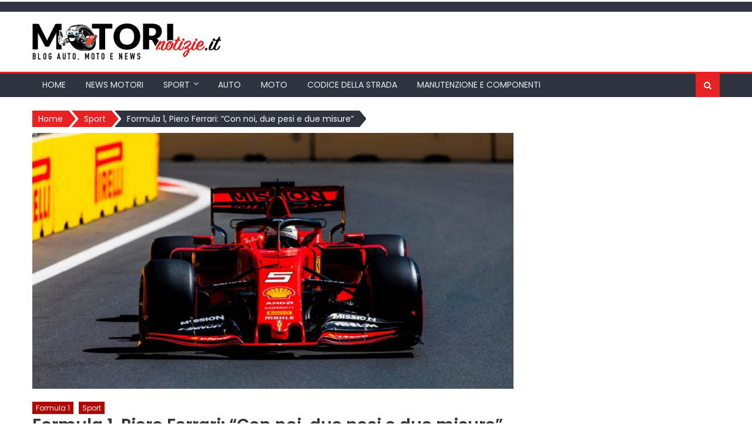

--- FILE ---
content_type: text/html; charset=UTF-8
request_url: https://www.motorinotizie.it/sport/piero-ferrari-f1-due-pesi-misure/
body_size: 16406
content:
<!DOCTYPE html>
<html lang="it-IT">
<head>
	<meta charset="UTF-8">
	<meta name="viewport" content="width=device-width, initial-scale=1">
	<link rel="profile" href="https://gmpg.org/xfn/11">
	<link rel="pingback" href="https://www.motorinotizie.it/xmlrpc.php">

	<meta name='robots' content='index, follow, max-image-preview:large, max-snippet:-1, max-video-preview:-1' />

	<!-- This site is optimized with the Yoast SEO plugin v24.5 - https://yoast.com/wordpress/plugins/seo/ -->
	<title>Piero Ferrari: &quot;F1, due pesi e due misure&quot; | MotoriNotizie.it</title>
	<meta name="description" content="Dire che la scelta di Giudici di Gara non è stata accolta con felicità da Ferrari, è un eufemismo. Sono però comprensibili i malumori di un team che appena una settimana prima, in Canada, si era visto strappare la prima vittoria stagionale per una situazione quasi identica. Ma tant&#8217;è e Max Verstappen è stato confermato come il miglior pilota Approfondisci" />
	<link rel="canonical" href="https://www.motorinotizie.it/sport/piero-ferrari-f1-due-pesi-misure/" />
	<meta property="og:locale" content="it_IT" />
	<meta property="og:type" content="article" />
	<meta property="og:title" content="Formula 1, Piero Ferrari: &quot;Con noi, due pesi e due misure&quot;" />
	<meta property="og:description" content="Piero Ferrari sbraita nei confronti della decisione dei direttori di gara, rei di aver giudicato differentemente i casi di Vettel e Verstappen" />
	<meta property="og:url" content="https://www.motorinotizie.it/sport/piero-ferrari-f1-due-pesi-misure/" />
	<meta property="article:published_time" content="2019-07-02T17:08:24+00:00" />
	<meta property="og:image" content="https://www.motorinotizie.it/wp-content/uploads/2019/07/Piero-Ferrari-e1562084338279.jpg" />
	<meta property="og:image:width" content="1211" />
	<meta property="og:image:height" content="643" />
	<meta property="og:image:type" content="image/jpeg" />
	<meta name="author" content="Antonio Balbi" />
	<meta name="twitter:card" content="summary_large_image" />
	<meta name="twitter:label1" content="Scritto da" />
	<meta name="twitter:data1" content="Antonio Balbi" />
	<meta name="twitter:label2" content="Tempo di lettura stimato" />
	<meta name="twitter:data2" content="2 minuti" />
	<script type="application/ld+json" class="yoast-schema-graph">{"@context":"https://schema.org","@graph":[{"@type":"WebPage","@id":"https://www.motorinotizie.it/sport/piero-ferrari-f1-due-pesi-misure/","url":"https://www.motorinotizie.it/sport/piero-ferrari-f1-due-pesi-misure/","name":"Piero Ferrari: \"F1, due pesi e due misure\" | MotoriNotizie.it","isPartOf":{"@id":"https://www.motorinotizie.it/#website"},"primaryImageOfPage":{"@id":"https://www.motorinotizie.it/sport/piero-ferrari-f1-due-pesi-misure/#primaryimage"},"image":{"@id":"https://www.motorinotizie.it/sport/piero-ferrari-f1-due-pesi-misure/#primaryimage"},"thumbnailUrl":"https://www.motorinotizie.it/wp-content/uploads/2019/07/Piero-Ferrari-e1562084338279.jpg","datePublished":"2019-07-02T17:08:24+00:00","author":{"@id":"https://www.motorinotizie.it/#/schema/person/36d22ceea24e964630117ded1ab3ec7c"},"description":"Piero Ferrari sbraita nei confronti della decisione dei direttori di gara, rei di aver giudicato differentemente i casi di Vettel e Verstappen","breadcrumb":{"@id":"https://www.motorinotizie.it/sport/piero-ferrari-f1-due-pesi-misure/#breadcrumb"},"inLanguage":"it-IT","potentialAction":[{"@type":"ReadAction","target":["https://www.motorinotizie.it/sport/piero-ferrari-f1-due-pesi-misure/"]}]},{"@type":"ImageObject","inLanguage":"it-IT","@id":"https://www.motorinotizie.it/sport/piero-ferrari-f1-due-pesi-misure/#primaryimage","url":"https://www.motorinotizie.it/wp-content/uploads/2019/07/Piero-Ferrari-e1562084338279.jpg","contentUrl":"https://www.motorinotizie.it/wp-content/uploads/2019/07/Piero-Ferrari-e1562084338279.jpg","width":1211,"height":643,"caption":"Piero Ferrari"},{"@type":"BreadcrumbList","@id":"https://www.motorinotizie.it/sport/piero-ferrari-f1-due-pesi-misure/#breadcrumb","itemListElement":[{"@type":"ListItem","position":1,"name":"Home","item":"https://www.motorinotizie.it/"},{"@type":"ListItem","position":2,"name":"Sport","item":"https://www.motorinotizie.it/sport/"},{"@type":"ListItem","position":3,"name":"Formula 1, Piero Ferrari: &#8220;Con noi, due pesi e due misure&#8221;"}]},{"@type":"WebSite","@id":"https://www.motorinotizie.it/#website","url":"https://www.motorinotizie.it/","name":"","description":"","potentialAction":[{"@type":"SearchAction","target":{"@type":"EntryPoint","urlTemplate":"https://www.motorinotizie.it/?s={search_term_string}"},"query-input":{"@type":"PropertyValueSpecification","valueRequired":true,"valueName":"search_term_string"}}],"inLanguage":"it-IT"},{"@type":"Person","@id":"https://www.motorinotizie.it/#/schema/person/36d22ceea24e964630117ded1ab3ec7c","name":"Antonio Balbi","image":{"@type":"ImageObject","inLanguage":"it-IT","@id":"https://www.motorinotizie.it/#/schema/person/image/","url":"https://secure.gravatar.com/avatar/cb3c6871ff7ea876805f36fd3c5f52be?s=96&d=mm&r=g","contentUrl":"https://secure.gravatar.com/avatar/cb3c6871ff7ea876805f36fd3c5f52be?s=96&d=mm&r=g","caption":"Antonio Balbi"},"url":"https://www.motorinotizie.it/author/antonio-balbi/"}]}</script>
	<!-- / Yoast SEO plugin. -->


<link rel='dns-prefetch' href='//www.googletagmanager.com' />
<link rel='dns-prefetch' href='//fonts.googleapis.com' />
<link rel="alternate" type="application/rss+xml" title=" &raquo; Feed" href="https://www.motorinotizie.it/feed/" />
<link rel="alternate" type="application/rss+xml" title=" &raquo; Feed dei commenti" href="https://www.motorinotizie.it/comments/feed/" />
<link rel="alternate" type="application/rss+xml" title=" &raquo; Formula 1, Piero Ferrari: &#8220;Con noi, due pesi e due misure&#8221; Feed dei commenti" href="https://www.motorinotizie.it/sport/piero-ferrari-f1-due-pesi-misure/feed/" />
		<!-- This site uses the Google Analytics by MonsterInsights plugin v8.14.1 - Using Analytics tracking - https://www.monsterinsights.com/ -->
							<script src="//www.googletagmanager.com/gtag/js?id=UA-134730818-1"  data-cfasync="false" data-wpfc-render="false" type="text/javascript" async></script>
			<script data-cfasync="false" data-wpfc-render="false" type="text/javascript">
				var mi_version = '8.14.1';
				var mi_track_user = true;
				var mi_no_track_reason = '';
				
								var disableStrs = [
															'ga-disable-UA-134730818-1',
									];

				/* Function to detect opted out users */
				function __gtagTrackerIsOptedOut() {
					for (var index = 0; index < disableStrs.length; index++) {
						if (document.cookie.indexOf(disableStrs[index] + '=true') > -1) {
							return true;
						}
					}

					return false;
				}

				/* Disable tracking if the opt-out cookie exists. */
				if (__gtagTrackerIsOptedOut()) {
					for (var index = 0; index < disableStrs.length; index++) {
						window[disableStrs[index]] = true;
					}
				}

				/* Opt-out function */
				function __gtagTrackerOptout() {
					for (var index = 0; index < disableStrs.length; index++) {
						document.cookie = disableStrs[index] + '=true; expires=Thu, 31 Dec 2099 23:59:59 UTC; path=/';
						window[disableStrs[index]] = true;
					}
				}

				if ('undefined' === typeof gaOptout) {
					function gaOptout() {
						__gtagTrackerOptout();
					}
				}
								window.dataLayer = window.dataLayer || [];

				window.MonsterInsightsDualTracker = {
					helpers: {},
					trackers: {},
				};
				if (mi_track_user) {
					function __gtagDataLayer() {
						dataLayer.push(arguments);
					}

					function __gtagTracker(type, name, parameters) {
						if (!parameters) {
							parameters = {};
						}

						if (parameters.send_to) {
							__gtagDataLayer.apply(null, arguments);
							return;
						}

						if (type === 'event') {
							
														parameters.send_to = monsterinsights_frontend.ua;
							__gtagDataLayer(type, name, parameters);
													} else {
							__gtagDataLayer.apply(null, arguments);
						}
					}

					__gtagTracker('js', new Date());
					__gtagTracker('set', {
						'developer_id.dZGIzZG': true,
											});
															__gtagTracker('config', 'UA-134730818-1', {"forceSSL":"true","link_attribution":"true"} );
										window.gtag = __gtagTracker;										(function () {
						/* https://developers.google.com/analytics/devguides/collection/analyticsjs/ */
						/* ga and __gaTracker compatibility shim. */
						var noopfn = function () {
							return null;
						};
						var newtracker = function () {
							return new Tracker();
						};
						var Tracker = function () {
							return null;
						};
						var p = Tracker.prototype;
						p.get = noopfn;
						p.set = noopfn;
						p.send = function () {
							var args = Array.prototype.slice.call(arguments);
							args.unshift('send');
							__gaTracker.apply(null, args);
						};
						var __gaTracker = function () {
							var len = arguments.length;
							if (len === 0) {
								return;
							}
							var f = arguments[len - 1];
							if (typeof f !== 'object' || f === null || typeof f.hitCallback !== 'function') {
								if ('send' === arguments[0]) {
									var hitConverted, hitObject = false, action;
									if ('event' === arguments[1]) {
										if ('undefined' !== typeof arguments[3]) {
											hitObject = {
												'eventAction': arguments[3],
												'eventCategory': arguments[2],
												'eventLabel': arguments[4],
												'value': arguments[5] ? arguments[5] : 1,
											}
										}
									}
									if ('pageview' === arguments[1]) {
										if ('undefined' !== typeof arguments[2]) {
											hitObject = {
												'eventAction': 'page_view',
												'page_path': arguments[2],
											}
										}
									}
									if (typeof arguments[2] === 'object') {
										hitObject = arguments[2];
									}
									if (typeof arguments[5] === 'object') {
										Object.assign(hitObject, arguments[5]);
									}
									if ('undefined' !== typeof arguments[1].hitType) {
										hitObject = arguments[1];
										if ('pageview' === hitObject.hitType) {
											hitObject.eventAction = 'page_view';
										}
									}
									if (hitObject) {
										action = 'timing' === arguments[1].hitType ? 'timing_complete' : hitObject.eventAction;
										hitConverted = mapArgs(hitObject);
										__gtagTracker('event', action, hitConverted);
									}
								}
								return;
							}

							function mapArgs(args) {
								var arg, hit = {};
								var gaMap = {
									'eventCategory': 'event_category',
									'eventAction': 'event_action',
									'eventLabel': 'event_label',
									'eventValue': 'event_value',
									'nonInteraction': 'non_interaction',
									'timingCategory': 'event_category',
									'timingVar': 'name',
									'timingValue': 'value',
									'timingLabel': 'event_label',
									'page': 'page_path',
									'location': 'page_location',
									'title': 'page_title',
								};
								for (arg in args) {
																		if (!(!args.hasOwnProperty(arg) || !gaMap.hasOwnProperty(arg))) {
										hit[gaMap[arg]] = args[arg];
									} else {
										hit[arg] = args[arg];
									}
								}
								return hit;
							}

							try {
								f.hitCallback();
							} catch (ex) {
							}
						};
						__gaTracker.create = newtracker;
						__gaTracker.getByName = newtracker;
						__gaTracker.getAll = function () {
							return [];
						};
						__gaTracker.remove = noopfn;
						__gaTracker.loaded = true;
						window['__gaTracker'] = __gaTracker;
					})();
									} else {
										console.log("");
					(function () {
						function __gtagTracker() {
							return null;
						}

						window['__gtagTracker'] = __gtagTracker;
						window['gtag'] = __gtagTracker;
					})();
									}
			</script>
				<!-- / Google Analytics by MonsterInsights -->
		<script type="text/javascript">
/* <![CDATA[ */
window._wpemojiSettings = {"baseUrl":"https:\/\/s.w.org\/images\/core\/emoji\/15.0.3\/72x72\/","ext":".png","svgUrl":"https:\/\/s.w.org\/images\/core\/emoji\/15.0.3\/svg\/","svgExt":".svg","source":{"concatemoji":"https:\/\/www.motorinotizie.it\/wp-includes\/js\/wp-emoji-release.min.js?ver=6.6.4"}};
/*! This file is auto-generated */
!function(i,n){var o,s,e;function c(e){try{var t={supportTests:e,timestamp:(new Date).valueOf()};sessionStorage.setItem(o,JSON.stringify(t))}catch(e){}}function p(e,t,n){e.clearRect(0,0,e.canvas.width,e.canvas.height),e.fillText(t,0,0);var t=new Uint32Array(e.getImageData(0,0,e.canvas.width,e.canvas.height).data),r=(e.clearRect(0,0,e.canvas.width,e.canvas.height),e.fillText(n,0,0),new Uint32Array(e.getImageData(0,0,e.canvas.width,e.canvas.height).data));return t.every(function(e,t){return e===r[t]})}function u(e,t,n){switch(t){case"flag":return n(e,"\ud83c\udff3\ufe0f\u200d\u26a7\ufe0f","\ud83c\udff3\ufe0f\u200b\u26a7\ufe0f")?!1:!n(e,"\ud83c\uddfa\ud83c\uddf3","\ud83c\uddfa\u200b\ud83c\uddf3")&&!n(e,"\ud83c\udff4\udb40\udc67\udb40\udc62\udb40\udc65\udb40\udc6e\udb40\udc67\udb40\udc7f","\ud83c\udff4\u200b\udb40\udc67\u200b\udb40\udc62\u200b\udb40\udc65\u200b\udb40\udc6e\u200b\udb40\udc67\u200b\udb40\udc7f");case"emoji":return!n(e,"\ud83d\udc26\u200d\u2b1b","\ud83d\udc26\u200b\u2b1b")}return!1}function f(e,t,n){var r="undefined"!=typeof WorkerGlobalScope&&self instanceof WorkerGlobalScope?new OffscreenCanvas(300,150):i.createElement("canvas"),a=r.getContext("2d",{willReadFrequently:!0}),o=(a.textBaseline="top",a.font="600 32px Arial",{});return e.forEach(function(e){o[e]=t(a,e,n)}),o}function t(e){var t=i.createElement("script");t.src=e,t.defer=!0,i.head.appendChild(t)}"undefined"!=typeof Promise&&(o="wpEmojiSettingsSupports",s=["flag","emoji"],n.supports={everything:!0,everythingExceptFlag:!0},e=new Promise(function(e){i.addEventListener("DOMContentLoaded",e,{once:!0})}),new Promise(function(t){var n=function(){try{var e=JSON.parse(sessionStorage.getItem(o));if("object"==typeof e&&"number"==typeof e.timestamp&&(new Date).valueOf()<e.timestamp+604800&&"object"==typeof e.supportTests)return e.supportTests}catch(e){}return null}();if(!n){if("undefined"!=typeof Worker&&"undefined"!=typeof OffscreenCanvas&&"undefined"!=typeof URL&&URL.createObjectURL&&"undefined"!=typeof Blob)try{var e="postMessage("+f.toString()+"("+[JSON.stringify(s),u.toString(),p.toString()].join(",")+"));",r=new Blob([e],{type:"text/javascript"}),a=new Worker(URL.createObjectURL(r),{name:"wpTestEmojiSupports"});return void(a.onmessage=function(e){c(n=e.data),a.terminate(),t(n)})}catch(e){}c(n=f(s,u,p))}t(n)}).then(function(e){for(var t in e)n.supports[t]=e[t],n.supports.everything=n.supports.everything&&n.supports[t],"flag"!==t&&(n.supports.everythingExceptFlag=n.supports.everythingExceptFlag&&n.supports[t]);n.supports.everythingExceptFlag=n.supports.everythingExceptFlag&&!n.supports.flag,n.DOMReady=!1,n.readyCallback=function(){n.DOMReady=!0}}).then(function(){return e}).then(function(){var e;n.supports.everything||(n.readyCallback(),(e=n.source||{}).concatemoji?t(e.concatemoji):e.wpemoji&&e.twemoji&&(t(e.twemoji),t(e.wpemoji)))}))}((window,document),window._wpemojiSettings);
/* ]]> */
</script>
<style id='wp-emoji-styles-inline-css' type='text/css'>

	img.wp-smiley, img.emoji {
		display: inline !important;
		border: none !important;
		box-shadow: none !important;
		height: 1em !important;
		width: 1em !important;
		margin: 0 0.07em !important;
		vertical-align: -0.1em !important;
		background: none !important;
		padding: 0 !important;
	}
</style>
<link rel='stylesheet' id='wp-block-library-css' href='https://www.motorinotizie.it/wp-includes/css/dist/block-library/style.min.css?ver=6.6.4' type='text/css' media='all' />
<style id='classic-theme-styles-inline-css' type='text/css'>
/*! This file is auto-generated */
.wp-block-button__link{color:#fff;background-color:#32373c;border-radius:9999px;box-shadow:none;text-decoration:none;padding:calc(.667em + 2px) calc(1.333em + 2px);font-size:1.125em}.wp-block-file__button{background:#32373c;color:#fff;text-decoration:none}
</style>
<style id='global-styles-inline-css' type='text/css'>
:root{--wp--preset--aspect-ratio--square: 1;--wp--preset--aspect-ratio--4-3: 4/3;--wp--preset--aspect-ratio--3-4: 3/4;--wp--preset--aspect-ratio--3-2: 3/2;--wp--preset--aspect-ratio--2-3: 2/3;--wp--preset--aspect-ratio--16-9: 16/9;--wp--preset--aspect-ratio--9-16: 9/16;--wp--preset--color--black: #000000;--wp--preset--color--cyan-bluish-gray: #abb8c3;--wp--preset--color--white: #ffffff;--wp--preset--color--pale-pink: #f78da7;--wp--preset--color--vivid-red: #cf2e2e;--wp--preset--color--luminous-vivid-orange: #ff6900;--wp--preset--color--luminous-vivid-amber: #fcb900;--wp--preset--color--light-green-cyan: #7bdcb5;--wp--preset--color--vivid-green-cyan: #00d084;--wp--preset--color--pale-cyan-blue: #8ed1fc;--wp--preset--color--vivid-cyan-blue: #0693e3;--wp--preset--color--vivid-purple: #9b51e0;--wp--preset--gradient--vivid-cyan-blue-to-vivid-purple: linear-gradient(135deg,rgba(6,147,227,1) 0%,rgb(155,81,224) 100%);--wp--preset--gradient--light-green-cyan-to-vivid-green-cyan: linear-gradient(135deg,rgb(122,220,180) 0%,rgb(0,208,130) 100%);--wp--preset--gradient--luminous-vivid-amber-to-luminous-vivid-orange: linear-gradient(135deg,rgba(252,185,0,1) 0%,rgba(255,105,0,1) 100%);--wp--preset--gradient--luminous-vivid-orange-to-vivid-red: linear-gradient(135deg,rgba(255,105,0,1) 0%,rgb(207,46,46) 100%);--wp--preset--gradient--very-light-gray-to-cyan-bluish-gray: linear-gradient(135deg,rgb(238,238,238) 0%,rgb(169,184,195) 100%);--wp--preset--gradient--cool-to-warm-spectrum: linear-gradient(135deg,rgb(74,234,220) 0%,rgb(151,120,209) 20%,rgb(207,42,186) 40%,rgb(238,44,130) 60%,rgb(251,105,98) 80%,rgb(254,248,76) 100%);--wp--preset--gradient--blush-light-purple: linear-gradient(135deg,rgb(255,206,236) 0%,rgb(152,150,240) 100%);--wp--preset--gradient--blush-bordeaux: linear-gradient(135deg,rgb(254,205,165) 0%,rgb(254,45,45) 50%,rgb(107,0,62) 100%);--wp--preset--gradient--luminous-dusk: linear-gradient(135deg,rgb(255,203,112) 0%,rgb(199,81,192) 50%,rgb(65,88,208) 100%);--wp--preset--gradient--pale-ocean: linear-gradient(135deg,rgb(255,245,203) 0%,rgb(182,227,212) 50%,rgb(51,167,181) 100%);--wp--preset--gradient--electric-grass: linear-gradient(135deg,rgb(202,248,128) 0%,rgb(113,206,126) 100%);--wp--preset--gradient--midnight: linear-gradient(135deg,rgb(2,3,129) 0%,rgb(40,116,252) 100%);--wp--preset--font-size--small: 13px;--wp--preset--font-size--medium: 20px;--wp--preset--font-size--large: 36px;--wp--preset--font-size--x-large: 42px;--wp--preset--spacing--20: 0.44rem;--wp--preset--spacing--30: 0.67rem;--wp--preset--spacing--40: 1rem;--wp--preset--spacing--50: 1.5rem;--wp--preset--spacing--60: 2.25rem;--wp--preset--spacing--70: 3.38rem;--wp--preset--spacing--80: 5.06rem;--wp--preset--shadow--natural: 6px 6px 9px rgba(0, 0, 0, 0.2);--wp--preset--shadow--deep: 12px 12px 50px rgba(0, 0, 0, 0.4);--wp--preset--shadow--sharp: 6px 6px 0px rgba(0, 0, 0, 0.2);--wp--preset--shadow--outlined: 6px 6px 0px -3px rgba(255, 255, 255, 1), 6px 6px rgba(0, 0, 0, 1);--wp--preset--shadow--crisp: 6px 6px 0px rgba(0, 0, 0, 1);}:where(.is-layout-flex){gap: 0.5em;}:where(.is-layout-grid){gap: 0.5em;}body .is-layout-flex{display: flex;}.is-layout-flex{flex-wrap: wrap;align-items: center;}.is-layout-flex > :is(*, div){margin: 0;}body .is-layout-grid{display: grid;}.is-layout-grid > :is(*, div){margin: 0;}:where(.wp-block-columns.is-layout-flex){gap: 2em;}:where(.wp-block-columns.is-layout-grid){gap: 2em;}:where(.wp-block-post-template.is-layout-flex){gap: 1.25em;}:where(.wp-block-post-template.is-layout-grid){gap: 1.25em;}.has-black-color{color: var(--wp--preset--color--black) !important;}.has-cyan-bluish-gray-color{color: var(--wp--preset--color--cyan-bluish-gray) !important;}.has-white-color{color: var(--wp--preset--color--white) !important;}.has-pale-pink-color{color: var(--wp--preset--color--pale-pink) !important;}.has-vivid-red-color{color: var(--wp--preset--color--vivid-red) !important;}.has-luminous-vivid-orange-color{color: var(--wp--preset--color--luminous-vivid-orange) !important;}.has-luminous-vivid-amber-color{color: var(--wp--preset--color--luminous-vivid-amber) !important;}.has-light-green-cyan-color{color: var(--wp--preset--color--light-green-cyan) !important;}.has-vivid-green-cyan-color{color: var(--wp--preset--color--vivid-green-cyan) !important;}.has-pale-cyan-blue-color{color: var(--wp--preset--color--pale-cyan-blue) !important;}.has-vivid-cyan-blue-color{color: var(--wp--preset--color--vivid-cyan-blue) !important;}.has-vivid-purple-color{color: var(--wp--preset--color--vivid-purple) !important;}.has-black-background-color{background-color: var(--wp--preset--color--black) !important;}.has-cyan-bluish-gray-background-color{background-color: var(--wp--preset--color--cyan-bluish-gray) !important;}.has-white-background-color{background-color: var(--wp--preset--color--white) !important;}.has-pale-pink-background-color{background-color: var(--wp--preset--color--pale-pink) !important;}.has-vivid-red-background-color{background-color: var(--wp--preset--color--vivid-red) !important;}.has-luminous-vivid-orange-background-color{background-color: var(--wp--preset--color--luminous-vivid-orange) !important;}.has-luminous-vivid-amber-background-color{background-color: var(--wp--preset--color--luminous-vivid-amber) !important;}.has-light-green-cyan-background-color{background-color: var(--wp--preset--color--light-green-cyan) !important;}.has-vivid-green-cyan-background-color{background-color: var(--wp--preset--color--vivid-green-cyan) !important;}.has-pale-cyan-blue-background-color{background-color: var(--wp--preset--color--pale-cyan-blue) !important;}.has-vivid-cyan-blue-background-color{background-color: var(--wp--preset--color--vivid-cyan-blue) !important;}.has-vivid-purple-background-color{background-color: var(--wp--preset--color--vivid-purple) !important;}.has-black-border-color{border-color: var(--wp--preset--color--black) !important;}.has-cyan-bluish-gray-border-color{border-color: var(--wp--preset--color--cyan-bluish-gray) !important;}.has-white-border-color{border-color: var(--wp--preset--color--white) !important;}.has-pale-pink-border-color{border-color: var(--wp--preset--color--pale-pink) !important;}.has-vivid-red-border-color{border-color: var(--wp--preset--color--vivid-red) !important;}.has-luminous-vivid-orange-border-color{border-color: var(--wp--preset--color--luminous-vivid-orange) !important;}.has-luminous-vivid-amber-border-color{border-color: var(--wp--preset--color--luminous-vivid-amber) !important;}.has-light-green-cyan-border-color{border-color: var(--wp--preset--color--light-green-cyan) !important;}.has-vivid-green-cyan-border-color{border-color: var(--wp--preset--color--vivid-green-cyan) !important;}.has-pale-cyan-blue-border-color{border-color: var(--wp--preset--color--pale-cyan-blue) !important;}.has-vivid-cyan-blue-border-color{border-color: var(--wp--preset--color--vivid-cyan-blue) !important;}.has-vivid-purple-border-color{border-color: var(--wp--preset--color--vivid-purple) !important;}.has-vivid-cyan-blue-to-vivid-purple-gradient-background{background: var(--wp--preset--gradient--vivid-cyan-blue-to-vivid-purple) !important;}.has-light-green-cyan-to-vivid-green-cyan-gradient-background{background: var(--wp--preset--gradient--light-green-cyan-to-vivid-green-cyan) !important;}.has-luminous-vivid-amber-to-luminous-vivid-orange-gradient-background{background: var(--wp--preset--gradient--luminous-vivid-amber-to-luminous-vivid-orange) !important;}.has-luminous-vivid-orange-to-vivid-red-gradient-background{background: var(--wp--preset--gradient--luminous-vivid-orange-to-vivid-red) !important;}.has-very-light-gray-to-cyan-bluish-gray-gradient-background{background: var(--wp--preset--gradient--very-light-gray-to-cyan-bluish-gray) !important;}.has-cool-to-warm-spectrum-gradient-background{background: var(--wp--preset--gradient--cool-to-warm-spectrum) !important;}.has-blush-light-purple-gradient-background{background: var(--wp--preset--gradient--blush-light-purple) !important;}.has-blush-bordeaux-gradient-background{background: var(--wp--preset--gradient--blush-bordeaux) !important;}.has-luminous-dusk-gradient-background{background: var(--wp--preset--gradient--luminous-dusk) !important;}.has-pale-ocean-gradient-background{background: var(--wp--preset--gradient--pale-ocean) !important;}.has-electric-grass-gradient-background{background: var(--wp--preset--gradient--electric-grass) !important;}.has-midnight-gradient-background{background: var(--wp--preset--gradient--midnight) !important;}.has-small-font-size{font-size: var(--wp--preset--font-size--small) !important;}.has-medium-font-size{font-size: var(--wp--preset--font-size--medium) !important;}.has-large-font-size{font-size: var(--wp--preset--font-size--large) !important;}.has-x-large-font-size{font-size: var(--wp--preset--font-size--x-large) !important;}
:where(.wp-block-post-template.is-layout-flex){gap: 1.25em;}:where(.wp-block-post-template.is-layout-grid){gap: 1.25em;}
:where(.wp-block-columns.is-layout-flex){gap: 2em;}:where(.wp-block-columns.is-layout-grid){gap: 2em;}
:root :where(.wp-block-pullquote){font-size: 1.5em;line-height: 1.6;}
</style>
<link rel='stylesheet' id='newspaper_plus_googlefonts-css' href='//fonts.googleapis.com/css?family=Poppins%3A400%2C600&#038;ver=6.6.4' type='text/css' media='all' />
<link rel='stylesheet' id='font-awesome-css' href='https://www.motorinotizie.it/wp-content/themes/newspaper-plus/assets/lib/font-awesome/css/font-awesome.min.css?ver=4.5.0' type='text/css' media='all' />
<link rel='stylesheet' id='newspaper-plus-google-font-css' href='//fonts.googleapis.com/css?family=Poppins&#038;ver=6.6.4' type='text/css' media='all' />
<link rel='stylesheet' id='newspaper-plus-style-1-css' href='https://www.motorinotizie.it/wp-content/themes/newspaper-plus/assets/css/newspaper-plus.css?ver=1.0.1' type='text/css' media='all' />
<link rel='stylesheet' id='newspaper-plus-style-css' href='https://www.motorinotizie.it/wp-content/themes/newspaper-plus/style.css?ver=1.0.1' type='text/css' media='all' />
<link rel='stylesheet' id='newspaper-plus-responsive-css' href='https://www.motorinotizie.it/wp-content/themes/newspaper-plus/assets/css/newspaper-plus-responsive.css?ver=1.0.1' type='text/css' media='all' />
<link rel='stylesheet' id='dashicons-css' href='https://www.motorinotizie.it/wp-includes/css/dashicons.min.css?ver=6.6.4' type='text/css' media='all' />
<link rel='stylesheet' id='wp-jquery-ui-dialog-css' href='https://www.motorinotizie.it/wp-includes/css/jquery-ui-dialog.min.css?ver=6.6.4' type='text/css' media='all' />
<script type="text/javascript" src="https://www.motorinotizie.it/wp-content/plugins/google-analytics-for-wordpress/assets/js/frontend-gtag.min.js?ver=8.14.1" id="monsterinsights-frontend-script-js"></script>
<script data-cfasync="false" data-wpfc-render="false" type="text/javascript" id='monsterinsights-frontend-script-js-extra'>/* <![CDATA[ */
var monsterinsights_frontend = {"js_events_tracking":"true","download_extensions":"doc,pdf,ppt,zip,xls,docx,pptx,xlsx","inbound_paths":"[{\"path\":\"\\\/go\\\/\",\"label\":\"affiliate\"},{\"path\":\"\\\/recommend\\\/\",\"label\":\"affiliate\"}]","home_url":"https:\/\/www.motorinotizie.it","hash_tracking":"false","ua":"UA-134730818-1","v4_id":""};/* ]]> */
</script>
<script type="text/javascript" id="qc-choice-js-extra">
/* <![CDATA[ */
var choice_cmp_config = {"utid":"","ccpa":"","datalayer":""};
/* ]]> */
</script>
<script type="text/javascript" async="async" src="https://www.motorinotizie.it/wp-content/plugins/quantcast-choice/public/js/script.min.js?ver=2.0.8" id="qc-choice-js"></script>
<script type="text/javascript" src="https://www.motorinotizie.it/wp-includes/js/jquery/jquery.min.js?ver=3.7.1" id="jquery-core-js"></script>
<script type="text/javascript" src="https://www.motorinotizie.it/wp-includes/js/jquery/jquery-migrate.min.js?ver=3.4.1" id="jquery-migrate-js"></script>
<script type="text/javascript" src="https://www.motorinotizie.it/wp-content/themes/newspaper-plus/pro/assets/js/jquery.simpleWeather.min.js?ver=3.1.0" id="jquery.simpleWeather-js"></script>

<!-- Snippet Google Analytics aggiunto da Site Kit -->
<script type="text/javascript" src="https://www.googletagmanager.com/gtag/js?id=GT-MK5QLQ5" id="google_gtagjs-js" async></script>
<script type="text/javascript" id="google_gtagjs-js-after">
/* <![CDATA[ */
window.dataLayer = window.dataLayer || [];function gtag(){dataLayer.push(arguments);}
gtag('set', 'linker', {"domains":["www.motorinotizie.it"]} );
gtag("js", new Date());
gtag("set", "developer_id.dZTNiMT", true);
gtag("config", "GT-MK5QLQ5");
/* ]]> */
</script>

<!-- Termina lo snippet Google Analytics aggiunto da Site Kit -->
<link rel="https://api.w.org/" href="https://www.motorinotizie.it/wp-json/" /><link rel="alternate" title="JSON" type="application/json" href="https://www.motorinotizie.it/wp-json/wp/v2/posts/2679" /><link rel="EditURI" type="application/rsd+xml" title="RSD" href="https://www.motorinotizie.it/xmlrpc.php?rsd" />
<meta name="generator" content="WordPress 6.6.4" />
<link rel='shortlink' href='https://www.motorinotizie.it/?p=2679' />
<link rel="alternate" title="oEmbed (JSON)" type="application/json+oembed" href="https://www.motorinotizie.it/wp-json/oembed/1.0/embed?url=https%3A%2F%2Fwww.motorinotizie.it%2Fsport%2Fpiero-ferrari-f1-due-pesi-misure%2F" />
<link rel="alternate" title="oEmbed (XML)" type="text/xml+oembed" href="https://www.motorinotizie.it/wp-json/oembed/1.0/embed?url=https%3A%2F%2Fwww.motorinotizie.it%2Fsport%2Fpiero-ferrari-f1-due-pesi-misure%2F&#038;format=xml" />
<meta name="generator" content="Site Kit by Google 1.108.0" /><span style="position:absolute; left:-5000px;">
<h3>Gioco d azzardo Francese</h3>

<p>	
<ol>
    <li>
        <a href="https://www.motorinotizie.it/uncategorized/gurucasino/">Gurucasino</a>: Golden State ha guadagnato un record di 13-5 durante la postseason come terzo seme nella Western Conference.
    </li>
    <li>
        <a href="https://www.motorinotizie.it/uncategorized/slot-machine-giochi-gratis/">Slot Machine Giochi Gratis</a> - CiÃ² dimostra che il pokie ha un valore di bordo della casa di circa il 4,3%, che Ã¨ ragionevole come il vantaggio meccanico del gioco.
    </li>
    <li>
        <a href="https://www.motorinotizie.it/uncategorized/fast-pay-casino-bonus-senza-deposito/">Fast Pay Casino Bonus Senza Deposito</a>: L'esperienza utente del loro sito web mobile non Ã¨ l'unica cosa buona di EUcasino sul cellulare, ma i suoi giochi.
    </li>
</ol>
</p>

<h3>ProbabilitÃ  lancio del dado</h3>

<p>
    <dl>
  <dt><a href="https://www.motorinotizie.it/uncategorized/casin%C3%B2-non-aams-trustly/">Casin&ograve; Non Aams Trustly</a></dt>
    <dd>Ottieni il tuo bonus ora e inizia a scommettere.</dd>
  <dt><a href="https://www.motorinotizie.it/uncategorized/come-giocare-alle-slot-machine-gratis/">Come Giocare Alle Slot Machine Gratis</a></dt>
    <dd>La puntata totale viene calcolata moltiplicando l'importo della puntata per linea per il numero di linee vincenti attive.</dd>
    <dd>Gestito da Hermione Ltd, il marchio funziona secondo le leggi di Curacao, garantendo il gioco equo e la sicurezza in tutte le operazioni del casinÃ².</dd>
</dl>
</p>

<h3>Migliori giochi di poker da scaricare</h3>

<p>
<a href="https://www.motorinotizie.it/uncategorized/burraco-regole-gioco/">Burraco Regole Gioco</a></br>
I giochi da tavolo sono abbastanza numerosi su Slotnite, tra cui 3D Baccarat, Atlantic City Blackjack e Roulette europea e la sezione Live aggiunge alla sensazione competente del sito, con Three Card Poker, Fan Tan Live e la versione live di Gonzos Treaure Hunt tutto sapientemente gestito dai concessionari.</br>
<a href="https://www.motorinotizie.it/uncategorized/quanto-si-vince-puntando-sul-colore-alla-roulette/">Quanto Si Vince Puntando Sul Colore Alla Roulette</a></br>
Casino come Vegasplus, Wazamba, Cadoola, Malina Casino, Alfcasino e Bettilt garantiscono un deposito minimo di 10 â‚¬.</br>
<a href="https://www.motorinotizie.it/uncategorized/gioca-tree-of-fortune-gratis-senza-scaricare/">Gioca Tree Of Fortune Gratis Senza Scaricare</a></br>
</p>



</span>        <style type="text/css" title="newspaper-plus-custom-css">
            #content .block-header, #content .related-articles-wrapper .widget-title-wrapper, #content .widget .widget-title-wrapper,
			 #secondary .block-header, #secondary .widget .widget-title-wrapper, #secondary .related-articles-wrapper .widget-title-wrapper{background:none; background-color:transparent!important}
#content .block-header .block-title:after, #content .related-articles-wrapper .related-title:after, #content .widget .widget-title:after{border:none}
        </style>
        		<style type="text/css">
			body {
				color: ;
			}

			h1, h2, h3, h4, h5, h6 {
				color: ;
			}

			p {
				color: ;
			}

			.top-header-section {
				background: ;
				color: ;

			}

			.top-header-section .date-section {
				color: ;

			}

			.bottom-header-wrapper,
			.main-navigation ul.children,
			.main-navigation ul.sub-menu,
			.is-sticky .bottom-header-wrapper {
				background: ;
			}

			.main-navigation ul li a {
				color: ;
			}

			.block-header .block-title,
			.related-articles-wrapper .related-title,
			.widget .widget-title,
			#content .block-header h3,
			#content .block-header h3 a,
			#content .widget .widget-title-wrapper h3,
			#content .widget .widget-title-wrapper h3 a,
			#content .related-articles-wrapper .widget-title-wrapper h3,
			#content .related-articles-wrapper .widget-title-wrapper h3 a,
			#content .block-header h4,
			#content .block-header h4 a,
			#content .widget .widget-title-wrapper h4,
			#content .widget .widget-title-wrapper h4 a,
			#content .related-articles-wrapper .widget-title-wrapper h4,
			#content .related-articles-wrapper .widget-title-wrapper h4 a {
				color: ;
			}

			#secondary .widget {
				color: ;
			}

			#secondary .widget a {
				color: ;
			}

			#secondary .block-header,
			#secondary .widget .widget-title-wrapper,
			#secondary .related-articles-wrapper .widget-title-wrapper {
				background-color: ;
				border-left-color: ;
				border-bottom-color: ;
			}

			#secondary .block-header .block-title,
			#secondary .widget .widget-title,
			#secondary .related-articles-wrapper .related-title {
				background-color: ;
			}

			#secondary .block-header .block-title::after,
			#secondary .widget .widget-title::after,
			#secondary .related-articles-wrapper .related-title::after {
				border-bottom-color: ;
			}

			#secondary .block-header .block-title,
			#secondary .related-articles-wrapper .related-title,
			#secondary .widget .widget-title,
			#secondary .block-header h3,
			#secondary .block-header h3 a,
			#secondary .widget .widget-title-wrapper h3,
			#secondary .widget .widget-title-wrapper h3 a,
			#secondary .related-articles-wrapper .widget-title-wrapper h3,
			#secondary .related-articles-wrapper .widget-title-wrapper h3 a,
			#secondary .block-header h4,
			#secondary .block-header h4 a,
			#secondary .widget .widget-title-wrapper h4,
			#secondary .widget .widget-title-wrapper h4 a,
			#secondary .related-articles-wrapper .widget-title-wrapper h4,
			#secondary .related-articles-wrapper .widget-title-wrapper h4 a {
				color: ;
			}

			#bottom-footer {
				background: ;
			}

			#top-footer .mgs-footer-widget .widget {
				background: #2c2e34;
			}

			#middle-footer .mgs-footer-widget .widget {
				background: #303440;
			}

			#top-footer {
						}

			#middle-footer {
						}

			#bottom-footer {
						}

		</style>
		<style type="text/css">/* =Responsive Map fix
-------------------------------------------------------------- */
.newspaper_plus_map_canvas img {
	max-width: none;
}</style><link rel="icon" href="https://www.motorinotizie.it/wp-content/uploads/2019/03/cropped-favicon-1-32x32.png" sizes="32x32" />
<link rel="icon" href="https://www.motorinotizie.it/wp-content/uploads/2019/03/cropped-favicon-1-192x192.png" sizes="192x192" />
<link rel="apple-touch-icon" href="https://www.motorinotizie.it/wp-content/uploads/2019/03/cropped-favicon-1-180x180.png" />
<meta name="msapplication-TileImage" content="https://www.motorinotizie.it/wp-content/uploads/2019/03/cropped-favicon-1-270x270.png" />
		<style type="text/css" id="wp-custom-css">
			article.hentry h1.entry-title {
    margin-bottom: 5px;
    line-height: 1.2;
    text-transform: none;
}
.archive-columns .archive-content-wrapper {	
	float: left;
}
.archive-columns .entry-content {	
	display: none;
}
.archive-columns .post-image figure {
	height: 300px;
	overflow: hidden;
}
.archive-columns .entry-title a {
	font-size: 16px;	
	float: left;
	line-height: 20px;
	width: 100%;
	margin-bottom:5px;
}
.divTable {
	border-bottom: 1px dotted #333;
	float: left;
	margin-bottom: 20px;
}
.divTableBody {
	margin-bottom: 15px;
	float: left;
	width: 100%;
}
.divTableCell {
	width: 25%;
	float: left;
	padding: 5px;
	text-align: center;
}
.divTableCell a {
	border: 1px solid #dedede;
	padding: 15px 0;
	display: block;
	min-height:93px;
}
.divTableCell a:hover {
	border: 1px solid red;	
}
.divTableCell a br {
	display: none;
}		</style>
		</head>

<body class="post-template-default single single-post postid-2679 single-format-standard wp-custom-logo group-blog default_skin fullwidth_layout right-sidebar no-lightbox">
<div id="page" class="site">
		<div class="progress-indicator-wraper top">
		<progress value="0" id="reading-progress-indicator">
			<div class="progress-container">
				<span class="progress-bar"></span>
			</div>
		</progress>
	</div>
		<a class="skip-link screen-reader-text" href="#content">Skip to content</a>
	<header id="masthead" class="site-header style-2" >
    <div class="custom-header">

		<div class="custom-header-media">
					</div>

</div><!-- .custom-header -->
    <div class="top-header-section">
        <div class="mgs-container">
            <div class="top-left-header">
                                <nav id="top-header-navigation" class="top-navigation">
	                                </nav>
            </div>
            			<div class="top-social-wrapper">
							</div><!-- .top-social-wrapper -->
			        </div> <!-- mgs-container end -->
    </div><!-- .top-header-section -->

    <div class="logo-ads-wrapper clearfix">
        <div class="mgs-container">
            <div class="site-branding">
                <a href="https://www.motorinotizie.it/" class="custom-logo-link" rel="home"><img width="323" height="62" src="https://www.motorinotizie.it/wp-content/uploads/2019/03/logo.png" class="custom-logo" alt="" decoding="async" /></a>                                    <div class="site-title-wrapper">
                                                    <p id="site-title" class="site-title"><a
                                    href="https://www.motorinotizie.it/"
                                    rel="home"></a></p>
                                                </div><!-- .site-title-wrapper -->
                                </div><!-- .site-branding -->
                        <div class="header-ads-wrapper ">            </div><!-- .header-ads-wrapper -->
        </div>
    </div><!-- .logo-ads-wrapper -->

    <div id="mgs-menu-wrap" class="bottom-header-wrapper clearfix">
        <div class="mgs-container">
                        <a href="javascript:void(0)" class="menu-toggle"> <i class="fa fa-navicon"> </i> </a>
            <nav id="site-navigation" class="main-navigation">
	            	<div class="menu"><ul class="parent-list mgs_mega_menu"><li id="menu-item-10" class="menu-item menu-item-type-custom menu-item-object-custom menu-item-home te-menu-item te-normal-menu menu-item-10"><a  href="https://www.motorinotizie.it/">Home</a></li>
<li id="menu-item-16" class="menu-item menu-item-type-taxonomy menu-item-object-category te-menu-item te-normal-menu menu-item-16 mgs-cat-8"><a  href="https://www.motorinotizie.it/news-motori/">News Motori</a></li>
<li id="menu-item-18" class="menu-item menu-item-type-taxonomy menu-item-object-category current-post-ancestor current-menu-parent current-post-parent menu-item-has-children te-menu-item te-normal-menu menu-item-18 mgs-cat-5"><a  href="https://www.motorinotizie.it/sport/">Sport</a>
<ul class="sub-menu">
	<li id="menu-item-19" class="menu-item menu-item-type-taxonomy menu-item-object-category current-post-ancestor current-menu-parent current-post-parent menu-item-has-children te-menu-item te-normal-menu menu-item-19 mgs-cat-6"><a  href="https://www.motorinotizie.it/sport/formula-1/">Formula 1</a>
	<ul class="sub-menu">
		<li id="menu-item-661" class="menu-item menu-item-type-post_type menu-item-object-page te-menu-item te-normal-menu menu-item-661"><a  href="https://www.motorinotizie.it/classifica-piloti-e-costruttori-formula-1-2019/">Classifica piloti e costruttori</a></li>
	</ul>
</li>
	<li id="menu-item-20" class="menu-item menu-item-type-taxonomy menu-item-object-category menu-item-has-children te-menu-item te-normal-menu menu-item-20 mgs-cat-7"><a  href="https://www.motorinotizie.it/sport/moto-gp/">Moto GP</a>
	<ul class="sub-menu">
		<li id="menu-item-567" class="menu-item menu-item-type-post_type menu-item-object-page te-menu-item te-normal-menu menu-item-567"><a  href="https://www.motorinotizie.it/classifica-piloti-e-costruttori-motogp-2019/">Classifica piloti e costruttori</a></li>
	</ul>
</li>
	<li id="menu-item-529" class="menu-item menu-item-type-taxonomy menu-item-object-category te-menu-item te-normal-menu menu-item-529 mgs-cat-74"><a  href="https://www.motorinotizie.it/sport/formula-e/">Formula E</a></li>
</ul>
</li>
<li id="menu-item-12" class="menu-item menu-item-type-taxonomy menu-item-object-category te-menu-item te-normal-menu menu-item-12 mgs-cat-2"><a  href="https://www.motorinotizie.it/auto/">Auto</a></li>
<li id="menu-item-15" class="menu-item menu-item-type-taxonomy menu-item-object-category te-menu-item te-normal-menu menu-item-15 mgs-cat-3"><a  href="https://www.motorinotizie.it/moto/">Moto</a></li>
<li id="menu-item-14" class="menu-item menu-item-type-taxonomy menu-item-object-category te-menu-item te-normal-menu menu-item-14 mgs-cat-10"><a  href="https://www.motorinotizie.it/codice-della-strada/">Codice della Strada</a></li>
<li id="menu-item-165" class="menu-item menu-item-type-taxonomy menu-item-object-category te-menu-item te-normal-menu menu-item-165 mgs-cat-13"><a  href="https://www.motorinotizie.it/manutenzione-e-componenti/">Manutenzione e componenti</a></li>
</ul></div>            </nav><!-- .main-navigation -->
                                        <div class="header-search-wrapper">
                    <span class="search-main"><i class="fa fa-search"></i></span>
                    <div class="search-form-main clearfix">
                        <form role="search" method="get" class="search-form" action="https://www.motorinotizie.it/">
				<label>
					<span class="screen-reader-text">Ricerca per:</span>
					<input type="search" class="search-field" placeholder="Cerca &hellip;" value="" name="s" />
				</label>
				<input type="submit" class="search-submit" value="Cerca" />
			</form>                    </div>
                </div><!-- .header-search-wrapper -->
            

        </div><!-- .mgs-container -->
    </div><!-- #mgs-menu-wrap -->
    
</header><!-- #masthead -->

<div id="breadcrumb" class="layout2">
	<div class="mgs-container">
		<div role="navigation" aria-label="Breadcrumbs" class="breadcrumb-trail breadcrumbs" itemprop="breadcrumb"><ul class="trail-items" itemscope itemtype="http://schema.org/BreadcrumbList"><meta name="numberOfItems" content="3" /><meta name="itemListOrder" content="Ascending" /><li itemprop="itemListElement" itemscope itemtype="http://schema.org/ListItem" class="trail-item trail-begin"><a href="https://www.motorinotizie.it" rel="home"><span itemprop="name">Home</span></a><meta itemprop="position" content="1" /></li><li itemprop="itemListElement" itemscope itemtype="http://schema.org/ListItem" class="trail-item"><a href="https://www.motorinotizie.it/sport/"><span itemprop="name">Sport</span></a><meta itemprop="position" content="2" /></li><li itemprop="itemListElement" itemscope itemtype="http://schema.org/ListItem" class="trail-item trail-end"><span itemprop="name">Formula 1, Piero Ferrari: &#8220;Con noi, due pesi e due misure&#8221;</span><meta itemprop="position" content="3" /></li></ul></div>	</div><!-- .container -->
</div><!-- #breadcrumb -->
	<div id="content" class="site-content">
		<div class="mgs-container">

	<div id="primary" class="content-area">
		<main id="main" class="site-main" role="main">

		
<article id="post-2679" class="post-2679 post type-post status-publish format-standard has-post-thumbnail hentry category-formula-1 category-sport">
			<div class="single-post-image">
			<figure><img width="1210" height="642" src="https://www.motorinotizie.it/wp-content/uploads/2019/07/Piero-Ferrari-e1562084338279-1210x642.jpg" class="attachment-newspaper-lite-single-large size-newspaper-lite-single-large wp-post-image" alt="Piero Ferrari" decoding="async" fetchpriority="high" /></figure>
		</div><!-- .single-post-image -->
		<header class="entry-header">
					<div class="post-cat-list">
									<span class="category-button mgs-cat-6"><a
							href="https://www.motorinotizie.it/sport/formula-1/">Formula 1</a></span>
										<span class="category-button mgs-cat-5"><a
							href="https://www.motorinotizie.it/sport/">Sport</a></span>
								</div>
					<h1 class="entry-title">Formula 1, Piero Ferrari: &#8220;Con noi, due pesi e due misure&#8221;</h1>
		<div class="entry-meta">

			<span class="posted-on"><span class="screen-reader-text">Posted on</span> <a href="https://www.motorinotizie.it/sport/piero-ferrari-f1-due-pesi-misure/" rel="bookmark"><time class="entry-date published updated" datetime="2019-07-02T17:08:24+00:00">02/07/2019</time></a></span><span class="byline"> <span class="screen-reader-text">Author</span> <span class="author vcard"><a class="url fn n" href="https://www.motorinotizie.it/author/antonio-balbi/">Antonio Balbi</a></span></span><span class="comments-link"><a href="https://www.motorinotizie.it/sport/piero-ferrari-f1-due-pesi-misure/#respond">Comment(0)</a></span>
		</div><!-- .entry-meta -->
	</header><!-- .entry-header -->

	<div class="entry-content">
		<p>Dire che la scelta di Giudici di Gara non è stata accolta con felicità da <strong>Ferrari, </strong>è un eufemismo. Sono però comprensibili i malumori di un team che appena una settimana prima, in Canada, si era visto strappare la prima vittoria stagionale per una situazione quasi identica. Ma tant&#8217;è e <strong>Max Verstappen </strong>è stato confermato come il miglior pilota del Gran Premio d&#8217;Austria.<br />
Non può essere contento della situazione <strong>Piero Ferrari,</strong> vice presidente e secondo azionista dell&#8217;azienda:</p>
<p><em>&#8220;Il rischio è che i nostri appassionati comincino a pensare ci sia un accanimento nei nostri confronti. Io vorrei pensare che non sia vero. Non possiamo permetterci una perdita di credibilità, deve essere rispettata la passione della gente comunque e del cosiddetto uomo di strada&#8221;.</em></p>
<h3>Piero Ferrari &#8211; Dichiarazioni al vetriolo</h3>
<p>Ferrari ribadisce poi la linea di pensiero del team nei riguardi della tappa canadese: &#8220;<em>La posizione di Ferrari è chiara. Per quanto ci riguarda, <strong>Vettel</strong> ha vinto a Montreal. Nei suoi confronti c&#8217;è stata un&#8217;applicazione del regolamento alla lettera, cosa che non si è vista a Zeltweg. Voglio comunque mettere da parte le polemiche a caldo, perché sulle decisioni degli arbitri cozzano sempre opinioni contrastanti. Mi urge però sollevare una questione di principio. Abbiamo tutti bisogno di regole semplici norme più trasparenti. Bisogna rendere la Formula 1 immediatamente comprensibile anche al pubblico. E poi bisogna che ci sia uniformità di giudizio, prima che la gente si disaffezioni&#8221; </em>ha continuato l&#8217;imprenditore.</p>
<p>Ferrari ha poi parlato di <strong>Charles Leclerc: </strong><em>&#8220;Il suo weekend in Austria mi ha fatto fare un viaggio nel passato. Lo posso paragonare ad un giovane </em><em><strong>Niki Lauda. </strong>Questi è stato un gigante dell&#8217;automobilismo, che arrivò da noi quando non era ancora un pilota affermato. Leclerc sta seguendo il suo stesso percorso. Niki ci conquisto per maturità dentro e fuori la pista, cosa che vedo anche in Charles. E&#8217; già una garanzia per il nostro team. Spero solo possa vincere presto, perché la Formula Uno ha bisogno di belle storie&#8221; </em>ha detto in conclusione Piero Ferrari.</p>
		<div class="mgs-post-sharing mgs-post-sharing-bottom">
            <div class="mgs-default-sharing">
	            <a class="mgs-social-sharing-buttons mgs-social-facebook" href="https://www.facebook.com/sharer.php?u=https%3A%2F%2Fwww.motorinotizie.it%2Fsport%2Fpiero-ferrari-f1-due-pesi-misure%2F" onclick="window.open(this.href, 'mywin','left=50,top=50,width=600,height=350,toolbar=0'); return false;"><i class="fa fa-facebook"></i><div class="mgs-social-but-text">Share on Facebook</div></a>
	            <a class="mgs-social-sharing-buttons mgs-social-twitter" href="https://twitter.com/intent/tweet?text=Formula+1%2C+Piero+Ferrari%3A+%E2%80%9CCon+noi%2C+due+pesi+e+due+misure%E2%80%9D&url=https%3A%2F%2Fwww.motorinotizie.it%2Fsport%2Fpiero-ferrari-f1-due-pesi-misure%2F&via="><i class="fa fa-twitter"></i><div class="mgs-social-but-text">Tweet on twitter</div></a>
	            <a class="mgs-social-sharing-buttons mgs-social-google" href="https://plus.google.com/share?url=https://www.motorinotizie.it/sport/piero-ferrari-f1-due-pesi-misure/" onclick="window.open(this.href, 'mywin','left=50,top=50,width=600,height=350,toolbar=0'); return false;"><i class="fa fa-google"></i><div class="mgs-social-but-text">Share on google+</div></a>
	            <a class="mgs-social-sharing-buttons mgs-social-pinterest" href="https://pinterest.com/pin/create/button/?url=https://www.motorinotizie.it/sport/piero-ferrari-f1-due-pesi-misure/&amp;media=https://www.motorinotizie.it/wp-content/uploads/2019/07/Piero-Ferrari-e1562084338279.jpg&description=Formula+1%2C+Piero+Ferrari%3A+%E2%80%9CCon+noi%2C+due+pesi+e+due+misure%E2%80%9D" onclick="window.open(this.href, 'mywin','left=50,top=50,width=600,height=350,toolbar=0'); return false;"><i class="fa fa-pinterest"></i><div class="mgs-social-but-text">Pin to pinterest</div></a>
				<a class="mgs-social-sharing-buttons mgs-social-whatsapp" href="whatsapp://send?text=Formula+1%2C+Piero+Ferrari%3A+%E2%80%9CCon+noi%2C+due+pesi+e+due+misure%E2%80%9D%20-%20https%3A%2F%2Fwww.motorinotizie.it%2Fsport%2Fpiero-ferrari-f1-due-pesi-misure%2F" ><i class="fa fa-whatsapp"></i></a>
            </div></div>
	</div><!-- .entry-content -->
		<footer class="entry-footer">
			</footer><!-- .entry-footer -->
</article><!-- #post-## -->
			<div class="newspaper-plus-author-wrapper clearfix">
				<div class="author-avatar">
					<a class="author-image"
					   href="https://www.motorinotizie.it/author/antonio-balbi/"><img alt='' src='https://secure.gravatar.com/avatar/cb3c6871ff7ea876805f36fd3c5f52be?s=132&#038;d=mm&#038;r=g' srcset='https://secure.gravatar.com/avatar/cb3c6871ff7ea876805f36fd3c5f52be?s=264&#038;d=mm&#038;r=g 2x' class='avatar avatar-132 photo' height='132' width='132' decoding='async'/></a>
				</div><!-- .author-avatar -->
				<div class="author-desc-wrapper">
					<a class="author-title"
					   href="https://www.motorinotizie.it/author/antonio-balbi/">Antonio Balbi</a>
					<div class="author-description"></div>
					<a href=""
					   target="_blank"></a>
				</div><!-- .author-desc-wrapper-->
			</div><!--newspaper-plus-author-wrapper-->
						<div class="related-articles-wrapper">
				<div class="widget-title-wrapper">
					<h2 class="related-title">Articoli correlati</h2>
				</div>
				<div class="related-posts-wrapper clearfix">						<div class="single-post-wrap">
							<div class="post-thumb-wrapper">
								<a href="https://www.motorinotizie.it/sport/vettel-a-silverstone-ambiente-unico-ferrari/" title="Ferrari, Vettel: &#8220;A Silverstone un&#8217;atmosfera unica per noi&#8221;">
									<figure><img width="464" height="290" src="https://www.motorinotizie.it/wp-content/uploads/2019/06/Ricorso-penalità-Vettel-e1560185372394-464x290.jpg" class="attachment-newspaper-lite-block-medium size-newspaper-lite-block-medium wp-post-image" alt="Helmut Marko su Vettel" decoding="async" /></figure>
								</a>
							</div><!-- .post-thumb-wrapper -->
							<div class="related-content-wrapper">
											<div class="post-cat-list">
									<span class="category-button mgs-cat-6"><a
							href="https://www.motorinotizie.it/sport/formula-1/">Formula 1</a></span>
										<span class="category-button mgs-cat-5"><a
							href="https://www.motorinotizie.it/sport/">Sport</a></span>
								</div>
											<h3 class="post-title"><a href="https://www.motorinotizie.it/sport/vettel-a-silverstone-ambiente-unico-ferrari/">Ferrari, Vettel: &#8220;A Silverstone un&#8217;atmosfera unica per noi&#8221;</a>
								</h3>
								<div class="post-meta-wrapper">
									<span class="posted-on"><span class="screen-reader-text">Posted on</span> <a href="https://www.motorinotizie.it/sport/vettel-a-silverstone-ambiente-unico-ferrari/" rel="bookmark"><time class="entry-date published updated" datetime="2019-07-09T10:48:23+00:00">09/07/2019</time></a></span><span class="byline"> <span class="screen-reader-text">Author</span> <span class="author vcard"><a class="url fn n" href="https://www.motorinotizie.it/author/antonio-balbi/">Antonio Balbi</a></span></span>								</div>
								<p>Vettel a Silvestone &#8211; La Ferrari vuole guardare avanti con positività. Non c&#8217;è molto da salvare sino ad ora per il team di Maranello, incappato in una stagione dove Mercedes continua a fare il bello ed il cattivo tempo. Le ultime uscite, però, hanno fatto intravedere qualche spiraglio di luce in più. E per questo, Sebastian Vettel ha presentato il prossimo<a class="read-more-link" href="https://www.motorinotizie.it/sport/vettel-a-silverstone-ambiente-unico-ferrari/"> Approfondisci</a></p>
							</div><!-- related-content-wrapper -->
						</div><!--. single-post-wrap -->
												<div class="single-post-wrap">
							<div class="post-thumb-wrapper">
								<a href="https://www.motorinotizie.it/sport/formula-1-test-di-barcellona-terzo-tempo-per-la-ferrari-di-fuoco/" title="Formula 1, test di Barcellona: terzo tempo per la Ferrari di Fuoco">
									<figure><img width="464" height="290" src="https://www.motorinotizie.it/wp-content/uploads/2019/05/Test-Formula-1-a-Barcellona-e1557951677593-464x290.jpg" class="attachment-newspaper-lite-block-medium size-newspaper-lite-block-medium wp-post-image" alt="Gran Premio di Montecarlo" decoding="async" loading="lazy" /></figure>
								</a>
							</div><!-- .post-thumb-wrapper -->
							<div class="related-content-wrapper">
											<div class="post-cat-list">
									<span class="category-button mgs-cat-6"><a
							href="https://www.motorinotizie.it/sport/formula-1/">Formula 1</a></span>
										<span class="category-button mgs-cat-5"><a
							href="https://www.motorinotizie.it/sport/">Sport</a></span>
								</div>
											<h3 class="post-title"><a href="https://www.motorinotizie.it/sport/formula-1-test-di-barcellona-terzo-tempo-per-la-ferrari-di-fuoco/">Formula 1, test di Barcellona: terzo tempo per la Ferrari di Fuoco</a>
								</h3>
								<div class="post-meta-wrapper">
									<span class="posted-on"><span class="screen-reader-text">Posted on</span> <a href="https://www.motorinotizie.it/sport/formula-1-test-di-barcellona-terzo-tempo-per-la-ferrari-di-fuoco/" rel="bookmark"><time class="entry-date published updated" datetime="2019-05-15T21:17:54+00:00">15/05/2019</time></a></span><span class="byline"> <span class="screen-reader-text">Author</span> <span class="author vcard"><a class="url fn n" href="https://www.motorinotizie.it/author/antonio-balbi/">Antonio Balbi</a></span></span>								</div>
								<p>Test Formula 1 a Barcellona &#8211; Si sono concluse le prime due giornate di prova per la Formula 1 in Spagna. A Barcellona, durante il primo dì di test, Valtteri Bottas ha tenuto ancora una volta alta la bandiera di Mercedes, segnando il miglior tempo con 110 dieci giri percorsi. Subito dietro Charles Leclerc, in ritardo di più di un secondo. Ottima prestazione<a class="read-more-link" href="https://www.motorinotizie.it/sport/formula-1-test-di-barcellona-terzo-tempo-per-la-ferrari-di-fuoco/"> Approfondisci</a></p>
							</div><!-- related-content-wrapper -->
						</div><!--. single-post-wrap -->
												<div class="single-post-wrap">
							<div class="post-thumb-wrapper">
								<a href="https://www.motorinotizie.it/sport/hamilton-su-vettel-si-riprendera-presto/" title="Formula 1, Hamilton: &#8220;Vettel si riprenderà presto&#8221;">
									<figure><img width="464" height="290" src="https://www.motorinotizie.it/wp-content/uploads/2019/07/Hamilton-su-Vettel-e1563727787365-464x290.jpg" class="attachment-newspaper-lite-block-medium size-newspaper-lite-block-medium wp-post-image" alt="" decoding="async" loading="lazy" /></figure>
								</a>
							</div><!-- .post-thumb-wrapper -->
							<div class="related-content-wrapper">
											<div class="post-cat-list">
									<span class="category-button mgs-cat-6"><a
							href="https://www.motorinotizie.it/sport/formula-1/">Formula 1</a></span>
										<span class="category-button mgs-cat-5"><a
							href="https://www.motorinotizie.it/sport/">Sport</a></span>
								</div>
											<h3 class="post-title"><a href="https://www.motorinotizie.it/sport/hamilton-su-vettel-si-riprendera-presto/">Formula 1, Hamilton: &#8220;Vettel si riprenderà presto&#8221;</a>
								</h3>
								<div class="post-meta-wrapper">
									<span class="posted-on"><span class="screen-reader-text">Posted on</span> <a href="https://www.motorinotizie.it/sport/hamilton-su-vettel-si-riprendera-presto/" rel="bookmark"><time class="entry-date published updated" datetime="2019-07-21T17:21:03+00:00">21/07/2019</time></a></span><span class="byline"> <span class="screen-reader-text">Author</span> <span class="author vcard"><a class="url fn n" href="https://www.motorinotizie.it/author/antonio-balbi/">Antonio Balbi</a></span></span>								</div>
								<p>Hamilton su Vettel &#8211; Lewis Hamilton è il padrone incontrastato dell&#8217;ennesima stagione di Formula 1. Soltanto il compagno di squadra Bottas è riuscito ad impensierire il pilota inglese in questa prima parte di campionato, dove la Ferrari sta recitando un ruolo da gregaria. Troppo forti le Mercedes e i suoi alfieri, mai scalfiti dalle prestazioni incoraggianti del giovane Leclerc e, soprattutto, dall&#8217;andamento<a class="read-more-link" href="https://www.motorinotizie.it/sport/hamilton-su-vettel-si-riprendera-presto/"> Approfondisci</a></p>
							</div><!-- related-content-wrapper -->
						</div><!--. single-post-wrap -->
						</div>			</div><!-- .related-articles-wrapper -->
			
	<nav class="navigation post-navigation" aria-label="Articoli">
		<h2 class="screen-reader-text">Navigazione articoli</h2>
		<div class="nav-links"><div class="nav-previous"><a href="https://www.motorinotizie.it/sport/stefan-bradl-sostituto-lorenzo-honda/" rel="prev">Honda, sarà Stefan Bradl a sostituire l&#8217;infortunato Lorenzo</a></div><div class="nav-next"><a href="https://www.motorinotizie.it/news-motori/morte-lee-iacocca-automobilismo-piange/" rel="next">L&#8217;automobilismo piange la scomparsa di Lee Iacocca</a></div></div>
	</nav>
<div id="comments" class="comments-area">

		<div id="respond" class="comment-respond">
		<h3 id="reply-title" class="comment-reply-title">Lascia un commento <small><a rel="nofollow" id="cancel-comment-reply-link" href="/sport/piero-ferrari-f1-due-pesi-misure/#respond" style="display:none;">Annulla risposta</a></small></h3><form action="https://www.motorinotizie.it/wp-comments-post.php" method="post" id="commentform" class="comment-form" novalidate><p class="comment-notes"><span id="email-notes">Il tuo indirizzo email non sarà pubblicato.</span> <span class="required-field-message">I campi obbligatori sono contrassegnati <span class="required">*</span></span></p><p class="comment-form-comment"><label for="comment">Commento <span class="required">*</span></label> <textarea id="comment" name="comment" cols="45" rows="8" maxlength="65525" required></textarea></p><p class="comment-form-author"><label for="author">Nome <span class="required">*</span></label> <input id="author" name="author" type="text" value="" size="30" maxlength="245" autocomplete="name" required /></p>
<p class="comment-form-email"><label for="email">Email <span class="required">*</span></label> <input id="email" name="email" type="email" value="" size="30" maxlength="100" aria-describedby="email-notes" autocomplete="email" required /></p>
<p class="comment-form-url"><label for="url">Sito web</label> <input id="url" name="url" type="url" value="" size="30" maxlength="200" autocomplete="url" /></p>
<p class="form-submit"><input name="submit" type="submit" id="submit" class="submit" value="Invia commento" /> <input type='hidden' name='comment_post_ID' value='2679' id='comment_post_ID' />
<input type='hidden' name='comment_parent' id='comment_parent' value='0' />
</p></form>	</div><!-- #respond -->
	
</div><!-- #comments -->

		</main><!-- #main -->
	</div><!-- #primary -->

		</div><!--.mgs-container-->
	</div><!-- #content -->

	<footer id="colophon" class="site-footer" role="contentinfo">
			<div id="top-footer" class="footer-widgets-wrapper clearfix  column1">
	<div class="mgs-container">
		<div class="footer-widgets-area clearfix">
            <div class="mgs-footer-widget-wrapper clearfix">
            		<div class="mgs-first-footer-widget mgs-footer-widget">
            			<section id="text-3" class="widget widget_text">			<div class="textwidget"><p><center><a href="https://www.motorinotizie.it/chi-siamo/">Chi Siamo</a>      <a href="https://www.motorinotizie.it/redazione/">Redazione</a>     <a href="https://www.motorinotizie.it/contatti/">Contatti</a></center></p>
</div>
		</section>            		</div>
        		                                            </div><!-- .mgs-footer-widget-wrapper -->
		</div><!-- .footer-widgets-area -->
	</div><!-- .nt-container -->
</div><!-- #top-footer -->
						<div id="bottom-footer" class="sub-footer-wrapper clearfix">
				<div class="mgs-container">
					<div class="copyright">Copyright © 2019 - MotoriNotizie.it
Tutti i diritti riservati. 

E’ vietata la duplicazione dei contenuti, anche parziale. I loghi, marchi e immagini rappresentate appartengono ai rispettivi proprietari </div>					<nav id="footer-navigation" class="sub-footer-navigation" role="navigation">
											</nav>
				</div>
			</div><!-- .sub-footer-wrapper -->
	</footer><!-- #colophon -->
	<div id="mgs-scrollup" class="animated arrow-hide"><i class="fa fa-chevron-up"></i></div>
</div><!-- #page -->

<script type="text/javascript" src="https://www.motorinotizie.it/wp-content/themes/newspaper-plus/assets/lib/bxslider/jquery.bxslider.min.js?ver=4.1.2" id="jquery-bxslider-js"></script>
<script type="text/javascript" src="https://www.motorinotizie.it/wp-content/themes/newspaper-plus/assets/lib/sticky/jquery.sticky.js?ver=20150416" id="jquery-sticky-js"></script>
<script type="text/javascript" src="https://www.motorinotizie.it/wp-content/themes/newspaper-plus/assets/lib/sticky/sticky-setting.js?ver=20150309" id="newspaper-plus-sticky-menu-setting-js"></script>
<script type="text/javascript" src="https://www.motorinotizie.it/wp-content/themes/newspaper-plus/assets/js/custom-script.js?ver=1.0.1" id="newspaper-plus-custom-script-js"></script>
<script type="text/javascript" src="https://www.motorinotizie.it/wp-includes/js/comment-reply.min.js?ver=6.6.4" id="comment-reply-js" async="async" data-wp-strategy="async"></script>
<script type="text/javascript" src="https://www.motorinotizie.it/wp-includes/js/jquery/ui/core.min.js?ver=1.13.3" id="jquery-ui-core-js"></script>
<script type="text/javascript" src="https://www.motorinotizie.it/wp-includes/js/jquery/ui/mouse.min.js?ver=1.13.3" id="jquery-ui-mouse-js"></script>
<script type="text/javascript" src="https://www.motorinotizie.it/wp-includes/js/jquery/ui/resizable.min.js?ver=1.13.3" id="jquery-ui-resizable-js"></script>
<script type="text/javascript" src="https://www.motorinotizie.it/wp-includes/js/jquery/ui/draggable.min.js?ver=1.13.3" id="jquery-ui-draggable-js"></script>
<script type="text/javascript" src="https://www.motorinotizie.it/wp-includes/js/jquery/ui/controlgroup.min.js?ver=1.13.3" id="jquery-ui-controlgroup-js"></script>
<script type="text/javascript" src="https://www.motorinotizie.it/wp-includes/js/jquery/ui/checkboxradio.min.js?ver=1.13.3" id="jquery-ui-checkboxradio-js"></script>
<script type="text/javascript" src="https://www.motorinotizie.it/wp-includes/js/jquery/ui/button.min.js?ver=1.13.3" id="jquery-ui-button-js"></script>
<script type="text/javascript" src="https://www.motorinotizie.it/wp-includes/js/jquery/ui/dialog.min.js?ver=1.13.3" id="jquery-ui-dialog-js"></script>

</body>
</html>


--- FILE ---
content_type: text/css
request_url: https://www.motorinotizie.it/wp-content/themes/newspaper-plus/assets/css/newspaper-plus.css?ver=1.0.1
body_size: 17220
content:
/* Footer Color */
/**
 * _mixins.scss
 * Newspaper  Plus Mixins
 */
/*--------------------------------------------------------------
  Reset
  --------------------------------------------------------------*/
html, body, div, span, applet, object, iframe, h1, h2, h3, h4, h5, h6, p, blockquote, pre, a, abbr, acronym, address, big, cite, code, del, dfn, em, font, ins, kbd, q, s, samp, small, strike, strong, sub, sup, tt, var, dl, dt, dd, ol, ul, li, fieldset, form, label, legend, table, caption, tbody, tfoot, thead, tr, th, td {
  border: 0;
  font-family: inherit;
  font-size: 100%;
  font-style: inherit;
  font-weight: inherit;
  margin: 0;
  outline: 0;
  padding: 0;
  vertical-align: baseline; }

html {
  font-size: 62.5%;
  /* Corrects text resizing oddly in IE6/7 when body font-size is set using em units https://clagnut.com/blog/348/#c790 */
  overflow-y: scroll;
  /* Keeps page centered in all browsers regardless of content height */
  -webkit-text-size-adjust: 100%;
  /* Prevents iOS text size adjust after orientation change, without disabling user zoom */
  -ms-text-size-adjust: 100%;
  /* www.456bereastreet.com/archive/201012/controlling_text_size_in_safari_for_ios_without_disabling_user_zoom/ */ }

* {
  /* apply a natural box layout model to all elements; see https://www.paulirish.com/2012/box-sizing-border-box-ftw/ */
  -webkit-box-sizing: border-box;
  /* Not needed for modern webkit but still used by Blackberry Browser 7.0; see https://caniuse.com/#search=box-sizing */
  -moz-box-sizing: border-box;
  /* Still needed for Firefox 28; see https://caniuse.com/#search=box-sizing */
  box-sizing: border-box; }
  *:before, *:after {
    /* apply a natural box layout model to all elements; see https://www.paulirish.com/2012/box-sizing-border-box-ftw/ */
    -webkit-box-sizing: border-box;
    /* Not needed for modern webkit but still used by Blackberry Browser 7.0; see https://caniuse.com/#search=box-sizing */
    -moz-box-sizing: border-box;
    /* Still needed for Firefox 28; see https://caniuse.com/#search=box-sizing */
    box-sizing: border-box; }

body {
  background: #fff; }

article, aside, details, figcaption, figure, footer, header, main, nav, section {
  display: block; }

ol, ul {
  list-style: none; }

table {
  border-collapse: separate;
  border-spacing: 0; }

caption, th, td {
  font-weight: normal;
  text-align: left; }

blockquote:before, blockquote:after {
  content: ""; }

q:before, q:after {
  content: ""; }

blockquote, q {
  quotes: "" ""; }

a:focus, a:hover, a:active {
  outline: 0; }

a img {
  border: 0; }

/*--------------------------------------------------------------
Typography
--------------------------------------------------------------*/
body, button, input, select, textarea {
  color: #3d3d3d;
  font-family: "Poppins", serif;
  font-size: 14px;
  line-height: 1.8;
  font-weight: 400; }

h1, h2, h3, h4, h5, h6 {
  clear: both;
  font-weight: normal;
  font-family: "Poppins", serif;
  line-height: 1.3;
  margin-bottom: 15px;
  color: #3d3d3d;
  font-weight: 500; }

p {
  margin-bottom: 20px; }

b, strong {
  font-weight: bold; }

dfn, cite, em, i {
  font-style: italic; }

blockquote {
  margin: 0 15px;
  font-size: 20px;
  font-style: italic;
  font-family: "Poppins", serif;
  font-weight: 300; }

address {
  margin: 0 0 15px; }

pre {
  background: #eee;
  font-family: "Courier 10 Pitch", Courier, monospace;
  font-size: 15px;
  font-size: 1.5rem;
  line-height: 1.6;
  margin-bottom: 1.6em;
  max-width: 100%;
  overflow: auto;
  padding: 1.6em; }

code, kbd, tt, var {
  font: 15px Monaco, Consolas, "Andale Mono", "DejaVu Sans Mono", monospace; }

abbr, acronym {
  border-bottom: 1px dotted #666;
  cursor: help; }

mark, ins {
  background: #fff9c0;
  text-decoration: none; }

sup, sub {
  font-size: 75%;
  height: 0;
  line-height: 0;
  position: relative;
  vertical-align: baseline; }

sup {
  bottom: 1ex; }

sub {
  top: .5ex; }

small {
  font-size: 75%; }

big {
  font-size: 125%; }

h1 {
  font-size: 36px; }

h2 {
  font-size: 30px; }

h3 {
  font-size: 26px; }

h4 {
  font-size: 20px; }

h5 {
  font-size: 18px; }

h6 {
  font-size: 16px; }

/*--------------------------------------------------------------
Elements
--------------------------------------------------------------*/
hr {
  background-color: #ccc;
  border: 0;
  height: 1px;
  margin-bottom: 15px; }

ul, ol {
  margin: 0 0 15px 20px; }

ul {
  list-style: disc; }

ol {
  list-style: decimal; }

li > ul, li > ol {
  margin-bottom: 0;
  margin-left: 15px; }

dt {
  font-weight: bold; }

dd {
  margin: 0 15px 15px; }

img {
  height: auto;
  /* Make sure images are scaled correctly. */
  max-width: 100%;
  /* Adhere to container width. */
  vertical-align: middle; }

figure {
  margin: 0; }

table {
  margin: 0 0 15px;
  width: 100%;
  border-collapse: collapse; }

th {
  font-weight: bold;
  border: 1px solid #CCC;
  padding: 5px 10px; }

td {
  border: 1px solid #CCC;
  padding: 5px 10px; }

/*--------------------------------------------------------------
Forms
--------------------------------------------------------------*/
button, input, select, textarea {
  font-size: 100%;
  /* Corrects font size not being inherited in all browsers */
  margin: 0;
  /* Addresses margins set differently in IE6/7, F3/4, S5, Chrome */
  vertical-align: middle; }

.navigation.pagination {
  padding: 0 0 30px 30px; }

.navigation .nav-links a,
.navigation .nav-links span.current,
.navigation .nav-links span.dots,
.bttn, button {
  background: #e82222;
  color: #ffffff;
  cursor: pointer;
  /* Improves usability and consistency of cursor style between image-type 'input' and others */
  font-size: 14px;
  line-height: 13px;
  height: 33px;
  padding: 10px 15px;
  font-weight: 400;
  display: inline-block;
  position: relative;
  text-shadow: none;
  border: 1px solid #e82222; }

.navigation .nav-links span.current,
.navigation .nav-links span.dots {
  color: inherit;
  background: inherit;
  padding: 10px 12px; }

input[type="button"], input[type="reset"], input[type="submit"] {
  background: #e82222;
  color: #ffffff;
  cursor: pointer;
  /* Improves usability and consistency of cursor style between image-type 'input' and others */
  font-size: 14px;
  line-height: 13px;
  height: 33px;
  border: none;
  padding: 10px 15px;
  font-weight: 400;
  display: inline-block;
  position: relative;
  text-shadow: none;
  border: 1px solid #e82222;
  outline: none; }

.navigation .nav-links a:hover, .bttn:hover, button {
  background: #e82222;
  color: #ffffff !important; }

input[type="button"]:hover, input[type="reset"]:hover, input[type="submit"]:hover {
  background: #e82222;
  color: #ffffff !important; }

input[type="checkbox"], input[type="radio"] {
  padding: 0; }

button::-moz-focus-inner {
  /* Corrects inner padding and border displayed oddly in FF3/4 www.sitepen.com/blog/2008/05/14/the-devils-in-the-details-fixing-dojos-toolbar-buttons/ */
  border: 0;
  padding: 0; }

input::-moz-focus-inner {
  /* Corrects inner padding and border displayed oddly in FF3/4 www.sitepen.com/blog/2008/05/14/the-devils-in-the-details-fixing-dojos-toolbar-buttons/ */
  border: 0;
  padding: 0; }

input[type="text"], input[type="email"], input[type="url"], input[type="password"], input[type="search"] {
  color: #666;
  border: 1px solid #ccc;
  height: 36px;
  width: 100%;
  -webkit-appearance: none;
  outline: none; }

input[type="text"]:focus, input[type="email"]:focus, input[type="url"]:focus, input[type="password"]:focus, input[type="search"]:focus {
  border: 1px solid #AAA;
  outline: none; }

textarea:focus {
  border: 1px solid #AAA;
  outline: none; }

.searchform input[type="text"]:focus {
  border: none; }

input[type="text"], input[type="email"], input[type="url"], input[type="password"], input[type="search"] {
  padding: 3px 6px; }

textarea {
  overflow: auto;
  /* Removes default vertical scrollbar in IE6/7/8/9 */
  padding-left: 3px;
  vertical-align: top;
  /* Improves readability and alignment in all browsers */
  color: #666;
  border: 1px solid #ccc;
  height: 160px;
  max-width: 100%;
  width: 100%; }

.no-results input[type="search"] {
  width: 45%; }

/*--------------------------------------------------------------
Links
--------------------------------------------------------------*/
a {
  color: #e82222;
  text-decoration: none;
  transition: all 0.3s ease-in-out;
  -webkit-transition: all 0.3s ease-in-out;
  -moz-transition: all 0.3s ease-in-out; }
  a:hover, a:focus, a:active {
    color: #e82222; }

a.read-more-link {
  padding: 2px 10px;
  float: right;
  border-radius: 20px;
  border: 0px solid #e82222; }
  a.read-more-link:hover {
    color: #fff !important;
    background: #e82222; }

/*--------------------------------------------------------------
Accessibility
--------------------------------------------------------------*/
/* Text meant only for screen readers */
.screen-reader-text {
  clip: rect(1px, 1px, 1px, 1px);
  position: absolute !important; }
  .screen-reader-text:hover, .screen-reader-text:active, .screen-reader-text:focus {
    background-color: #f1f1f1;
    border-radius: 3px;
    box-shadow: 0 0 2px 2px rgba(0, 0, 0, 0.6);
    clip: auto !important;
    color: #21759b;
    display: block;
    font-size: 14px;
    font-weight: bold;
    height: auto;
    left: 5px;
    line-height: normal;
    padding: 15px 23px 14px;
    text-decoration: none;
    top: 5px;
    width: auto;
    z-index: 100000;
    /* Above WP toolbar */ }

/*--------------------------------------------------------------
Alignments
--------------------------------------------------------------*/
.alignleft {
  display: inline;
  float: left;
  margin-right: 15px; }

.alignright {
  display: inline;
  float: right;
  margin-left: 15px; }

.aligncenter {
  clear: both;
  display: block;
  margin: 0 auto; }

#breadcrumb.layout1 {
  padding: 10px 0;
  color: #aaa;
  margin-top: -10px;
  font-family: inherit; }
  #breadcrumb.layout1 .mgs-container > div {
    overflow: hidden; }
  #breadcrumb.layout1 .mgs-container .breadcrumb-trail .trail-items {
    margin: 0;
    padding: 0; }
  #breadcrumb.layout1 .mgs-container .breadcrumb-trail li {
    display: block;
    float: left;
    list-style: outside none none;
    padding-right: 10px; }
    #breadcrumb.layout1 .mgs-container .breadcrumb-trail li::after {
      content: "\f105";
      font-family: "FontAwesome";
      margin-left: 10px;
      font-size: 11px;
      color: #aaa; }
    #breadcrumb.layout1 .mgs-container .breadcrumb-trail li:last-child::after {
      content: ''; }
    #breadcrumb.layout1 .mgs-container .breadcrumb-trail li:last-child span {
      color: #000; }
  #breadcrumb.layout1 a {
    color: #c3c3c3; }
    #breadcrumb.layout1 a:hover {
      color: #000; }

/*Miteri Design One*/
#breadcrumb.layout2 .trail-browse {
  display: none; }

#breadcrumb.layout2 ul {
  margin: 0;
  padding: 10px 0;
  list-style: none; }
  #breadcrumb.layout2 ul:after {
    content: "";
    display: block;
    clear: both; }

#breadcrumb.layout2 li {
  float: left;
  display: block;
  position: relative;
  margin: 0 8px;
  margin-top: 3px; }
  #breadcrumb.layout2 li > a, #breadcrumb.layout2 li > span {
    transition: unset;
    -webkit-transition: unset;
    color: #fff;
    padding: 0 10px;
    line-height: 2em;
    display: block;
    background-color: #e82222; }
  #breadcrumb.layout2 li:before, #breadcrumb.layout2 li:after {
    top: 0;
    right: -11px;
    content: "";
    height: 0px;
    width: 0px;
    display: block;
    position: absolute;
    border: 21px solid transparent;
    border-width: 13px 0 13px 11px;
    border-left-color: #e82222;
    height: 100%; }
  #breadcrumb.layout2 li:after {
    right: -11px; }
  #breadcrumb.layout2 li:before {
    left: -11px;
    border-color: #e82222;
    border-left-color: transparent; }
  #breadcrumb.layout2 li.trail-end > a, #breadcrumb.layout2 li.trail-end > span, #breadcrumb.layout2 li:hover > a, #breadcrumb.layout2 li:hover > span {
    background-color: #303440;
    transition: unset;
    -webkit-transition: unset; }
  #breadcrumb.layout2 li.trail-end:after, #breadcrumb.layout2 li:hover:after {
    border-left-color: #303440; }
  #breadcrumb.layout2 li.trail-end:before, #breadcrumb.layout2 li:hover:before {
    border-color: #303440;
    border-left-color: transparent; }
  #breadcrumb.layout2 li:first-of-type::before {
    display: none; }

#breadcrumb ul.trail-items li.trail-item:nth-of-type(1) {
  margin-left: 0; }

.alignleft {
  display: inline;
  float: left;
  margin-right: 15px; }

.alignright {
  display: inline;
  float: right;
  margin-left: 15px; }

.aligncenter {
  clear: both;
  display: block;
  margin: 0 auto; }

/*--------------------------------------------------------------
Clearings
--------------------------------------------------------------*/
.clearfix:before, .clearfix:after {
  content: '';
  display: table; }

.row:before, .row:after {
  content: '';
  display: table; }

.entry-content:before, .entry-content:after {
  content: '';
  display: table; }

.comment-content:before, .comment-content:after {
  content: '';
  display: table; }

.site-header:before, .site-header:after {
  content: '';
  display: table; }

.site-content:before, .site-content:after {
  content: '';
  display: table; }

.site-footer:before, .site-footer:after {
  content: '';
  display: table; }

.mgs-container:after, .mgs-container:before {
  content: '';
  display: table; }

.clearfix:after, .row:after, .entry-content:after, .comment-content:after, .site-header:after, .site-content:after, .site-footer:after, .mgs-container:after, .clear {
  clear: both; }

/*--------------------------------------------------------------
9.0 Widgets
--------------------------------------------------------------*/
.widget .owl-theme .owl-dots .owl-dot span {
  height: 8px;
  width: 20px;
  margin: 0 5px; }

.widget .owl-theme .owl-dots .owl-dot {
  border: none;
  outline: none; }

.widget .owl-theme .owl-dots .owl-dot.active span {
  background: #e82222; }

.widget {
  margin: 0 0 25px;
  padding-bottom: 10px; }
  .widget select {
    max-width: 100%; }

.single-featured-wrap, .newspaperplusSlider li, .newspaperplusCarousel li, .newspaper-plus-carousel .owl-item, .post-thumb-wrapper, .single-post-wrapper {
  overflow: hidden;
  position: relative; }
  .single-featured-wrap figure img, .newspaperplusSlider li figure img, .newspaperplusCarousel li figure img, .newspaper-plus-carousel .owl-item figure img, .post-thumb-wrapper figure img, .single-post-wrapper figure img {
    -webkit-transition: all 0.3s ease;
    -o-transition: all 0.3s ease;
    transition: all 0.3s ease;
    -webkit-transform: scale(1) rotate(0deg);
    -ms-transform: scale(1) rotate(0deg);
    -o-transform: scale(1) rotate(0deg);
    transform: scale(1) rotate(0deg);
    opacity: 1; }
    .single-featured-wrap figure img:hover, .newspaperplusSlider li figure img:hover, .newspaperplusCarousel li figure img:hover, .newspaper-plus-carousel .owl-item figure img:hover, .post-thumb-wrapper figure img:hover, .single-post-wrapper figure img:hover {
      -webkit-transform: scale(1.05) rotate(1deg);
      -ms-transform: scale(1.05) rotate(1deg);
      -o-transform: scale(1.05) rotate(1deg);
      transform: scale(1.05) rotate(1deg);
      opacity: 0.8; }

#content .block-header,
#content .widget .widget-title-wrapper,
#content .related-articles-wrapper .widget-title-wrapper {
  background-color: #f27e7e; }

#content .block-header .block-title,
#content .widget .widget-title,
#content .related-articles-wrapper .related-title {
  position: relative; }
  #content .block-header .block-title:after,
  #content .widget .widget-title:after,
  #content .related-articles-wrapper .related-title:after {
    content: "";
    display: block;
    height: 0;
    width: 0px;
    border: 33px solid transparent;
    border-bottom-color: #e82222;
    border-width: 0px 20px 33px 0px;
    position: absolute;
    top: 0px;
    left: 100%; }

.footer-widgets-area .widget-title:after {
  display: none; }

.newspaper_lite_block_grid figure {
  text-align: center;
  background: rgba(0, 0, 0, 0.6); }

.tab-widget ul.widget-tabs, .newspaper_plus_random_news ul.widget-tabs {
  margin: 0;
  padding: 0; }
  .tab-widget ul.widget-tabs li, .newspaper_plus_random_news ul.widget-tabs li {
    list-style: none;
    float: left;
    width: 33.33%;
    text-align: center;
    overflow: hidden;
    text-overflow: ellipsis; }
    .tab-widget ul.widget-tabs li a, .newspaper_plus_random_news ul.widget-tabs li a {
      display: block;
      padding: 5px;
      background: #f27e7e;
      color: #fff !important; }
      .tab-widget ul.widget-tabs li a:hover, .newspaper_plus_random_news ul.widget-tabs li a:hover {
        color: #fff !important; }
      .tab-widget ul.widget-tabs li a .fa, .newspaper_plus_random_news ul.widget-tabs li a .fa {
        margin-right: 10px; }
    .tab-widget ul.widget-tabs li.active::after, .newspaper_plus_random_news ul.widget-tabs li.active::after {
      border: 0px solid transparent;
      border-bottom-color: #fff;
      display: block;
      content: "";
      width: 0px;
      border-width: 0 7px 7px 7px;
      margin: -7px auto 0 auto; }
    .tab-widget ul.widget-tabs li.active a, .newspaper_plus_random_news ul.widget-tabs li.active a {
      background: #e82222; }
    .tab-widget ul.widget-tabs li:hover::after, .newspaper_plus_random_news ul.widget-tabs li:hover::after {
      border: 0px solid transparent;
      border-bottom-color: #fff;
      display: block;
      content: "";
      width: 0px;
      border-width: 0 7px 7px 7px;
      margin: -7px auto 0 auto; }

.tab-widget .below-entry-meta span, .tab-widget .below-entry-meta a, .newspaper_plus_random_news .below-entry-meta span, .newspaper_plus_random_news .below-entry-meta a {
  color: #878787; }
  .tab-widget .below-entry-meta span:hover, .tab-widget .below-entry-meta a:hover, .newspaper_plus_random_news .below-entry-meta span:hover, .newspaper_plus_random_news .below-entry-meta a:hover {
    color: #e82222; }

.tab-widget .entry-title a, .newspaper_plus_random_news .entry-title a {
  font-size: 15px;
  color: #333; }

.tab-widget .single-article, .newspaper_plus_random_news .single-article {
  border: 1px solid #f9f9f9;
  padding: 10px;
  margin-top: 2.5px;
  margin-bottom: 2.5px; }

.tab-widget .tabbed-widget-comment li, .newspaper_plus_random_news .tabbed-widget-comment li {
  list-style: none; }

.tab-widget figure, .newspaper_plus_random_news figure {
  overflow: hidden;
  max-width: 100%; }
  .tab-widget figure img, .newspaper_plus_random_news figure img {
    -webkit-transition: all 0.3s ease;
    -o-transition: all 0.3s ease;
    transition: all 0.3s ease;
    -webkit-transform: scale(1) rotate(0deg);
    -ms-transform: scale(1) rotate(0deg);
    -o-transform: scale(1) rotate(0deg);
    transform: scale(1) rotate(0deg);
    opacity: 1; }
    .tab-widget figure img:hover, .newspaper_plus_random_news figure img:hover {
      -webkit-transform: scale(1.05) rotate(1deg);
      -ms-transform: scale(1.05) rotate(1deg);
      -o-transform: scale(1.05) rotate(1deg);
      transform: scale(1.05) rotate(1deg);
      opacity: 0.8; }

.newspaper_plus_tab .single-article {
  position: relative; }
  .newspaper_plus_tab .single-article .tabbed-images {
    position: absolute;
    top: 10px;
    left: 10px; }
  .newspaper_plus_tab .single-article .article-content {
    min-height: 102px;
    margin-left: 146px; }

/*--------------------------------------------------------------
Posts and pages
--------------------------------------------------------------*/
.sticky {
  display: block; }

h1.entry-title {
  color: #353535;
  font-weight: 700;
  margin-bottom: 0;
  padding-bottom: 0;
  text-transform: capitalize; }
  h1.entry-title a {
    color: #3d3d3d; }

.hentry {
  margin: 0 0 15px; }

.single .byline, .group-blog .byline, .posted-on, .blog-author, .blog-cat {
  display: inline;
  font-family: "Poppins", serif;
  font-size: 14px;
  font-style: italic;
  font-weight: 300; }

.cat-links {
  margin-right: 10px; }

.page-content, .entry-content, .entry-summary {
  margin: 15px 0 0; }

.page-links {
  clear: both;
  margin: 0 0 15px; }

.edit-link .post-edit-link {
  background: #e82222;
  padding: 4px 10px;
  color: #FFF !important;
  line-height: 1;
  border-radius: 3px;
  font-size: 13px; }
  .edit-link .post-edit-link:before {
    content: "\f044";
    font-family: FontAwesome;
    margin-right: 5px; }

#blog-post article.hentry, .search article.hentry, .archive article.hentry, .tag article.hentry, .category article.hentry {
  margin-bottom: 20px;
  padding-bottom: 20px;
  border-bottom: 1px dashed #DDD; }

.blog article.hentry {
  margin-bottom: 20px;
  padding-bottom: 20px;
  border-bottom: 1px dashed #DDD; }
  .blog article.hentry:first-child {
    margin-top: 30px; }

article.hentry .edit-link {
  display: block;
  margin-top: 20px; }

article.hentry h1.entry-title {
  margin-bottom: 5px;
  line-height: 1.2; }

article.hentry .entry-footer > span {
  margin-right: 15px;
  font-size: 13px; }

.page-header .page-title {
  color: #333333;
  padding-bottom: 15px; }

.posted-on:before {
  content: "\f073";
  font-family: FontAwesome;
  font-style: normal;
  margin-right: 5px; }

.cat-links:before {
  content: "\f07c";
  font-family: FontAwesome;
  font-style: normal;
  margin-right: 5px; }

.comments-link:before {
  content: "\f075";
  font-family: FontAwesome;
  font-style: normal;
  margin-right: 5px; }

.byline:before {
  content: "\f007";
  font-family: FontAwesome;
  font-style: normal;
  margin-right: 5px; }

.tags-links:before {
  content: "\f02c";
  font-family: FontAwesome;
  font-style: normal;
  margin-right: 3px; }

.updated {
  display: none; }

.published.updated {
  display: inline-block; }

.entry-footer a {
  color: #999; }
  .entry-footer a:hover {
    color: #e82222; }

.nav-links .meta-nav {
  display: none; }

.nav-links .nav-previous {
  width: 50%;
  float: left; }

.nav-links .nav-next {
  width: 50%;
  text-align: right;
  float: right; }

.nav-links .nav-previous a:before {
  content: "\f0d9";
  font-family: FontAwesome;
  font-style: normal;
  margin-right: 5px; }

.nav-links .nav-next a:after {
  content: "\f0da";
  font-family: FontAwesome;
  font-style: normal;
  margin-left: 5px;
  position: absolute;
  right: 10px; }

.nav-links .nav-previous {
  float: left;
  width: 25%; }

.nav-links .nav-next {
  width: 25%;
  float: right;
  margin-top: 5px;
  margin-bottom: 5px; }
  .nav-links .nav-next a {
    display: block;
    overflow: hidden;
    text-overflow: ellipsis;
    white-space: nowrap;
    position: relative;
    padding-right: 20px; }

.nav-links .nav-previous a {
  display: block;
  overflow: hidden;
  text-overflow: ellipsis;
  white-space: nowrap; }

.entry-thumbnail {
  width: 38%;
  float: left; }

.entry-excerpt {
  width: 60%;
  float: right; }

.short-content {
  margin-bottom: 10px; }
  .short-content + .bttn {
    float: right; }

.entry-footer {
  margin-top: 10px; }

.full-width {
  float: none;
  width: 100%; }

.mgs-post-sharing {
  border: 1px solid #ededed;
  padding: 10px 26px;
  margin-bottom: 10px; }
  .mgs-post-sharing .mgs-post-share-title {
    font-weight: 700;
    font-size: 14px;
    position: relative;
    margin-right: 20px;
    vertical-align: middle; }
  .mgs-post-sharing .mgs-social-sharing-buttons {
    font-size: 11px;
    color: #fff;
    -webkit-border-radius: 2px;
    -moz-border-radius: 2px;
    border-radius: 2px;
    padding: 10px 13px 8px 13px;
    margin: 10px;
    height: 40px;
    min-width: 40px;
    text-align: center;
    font-family: sans-serif;
    display: inline-block; }
    .mgs-post-sharing .mgs-social-sharing-buttons.mgs-social-facebook {
      background-color: #516eab; }
    .mgs-post-sharing .mgs-social-sharing-buttons.mgs-social-twitter {
      background-color: #29c5f6; }
    .mgs-post-sharing .mgs-social-sharing-buttons.mgs-social-google {
      background-color: #eb4026; }
    .mgs-post-sharing .mgs-social-sharing-buttons.mgs-social-pinterest {
      background-color: #ca212a; }
    .mgs-post-sharing .mgs-social-sharing-buttons .mgs-social-but-text {
      display: inline-block;
      line-height: 100%;
      padding-left: 10px;
      margin: 5px; }

/*--------------------------------------------------------------
Asides
--------------------------------------------------------------*/
.blog .format-aside .entry-title, .archive .format-aside .entry-title {
  display: none; }

/*--------------------------------------------------------------
Comments
--------------------------------------------------------------*/
.comment-content a {
  word-wrap: break-word; }

.bypostauthor {
  display: block; }

#comments {
  clear: both;
  margin-bottom: 20px; }
  #comments h2.comments-title {
    color: #333;
    display: inline-block;
    font-size: 22px;
    font-style: normal;
    font-weight: 700;
    margin: 15px 0;
    padding: 8px 15px; }
  #comments h3 {
    margin: 0 0 10px;
    color: #141414;
    font-weight: 600;
    display: inline-block;
    line-height: 22px;
    font-size: 18px; }

#commentform label {
  width: 120px;
  display: block; }

textarea#comment {
  width: 100%;
  height: 150px; }

/*Comment Lists*/
.comments-area ol {
  margin: 0;
  padding: 0;
  list-style: none; }
  .comments-area ol.children {
    margin: 0 0 0 15px; }

.comment-list .comment-body {
  padding: 15px;
  margin-bottom: 20px;
  background: #F2F2F2;
  border-top: 2px solid #e82222; }

.comment-author img {
  vertical-align: text-top;
  margin-right: 15px; }

.comment-metadata {
  margin-top: -10px;
  padding-left: 57px; }

.comment-content {
  padding-left: 58px;
  margin-top: 10px; }

.comment-author .fn {
  font-style: normal;
  font-size: 16px;
  text-transform: capitalize;
  font-weight: bold; }
  .comment-author .fn .url {
    color: #333;
    padding: 0 5px; }
    .comment-author .fn .url:hover {
      color: #e82222; }

.comment-author .says {
  display: none; }

.commentmetadata {
  float: right;
  font-weight: normal;
  font-size: 12px;
  font-style: italic;
  font-weight: 300; }
  .commentmetadata a {
    color: #666; }
  .commentmetadata .comment-edit-link {
    color: #01AEFD; }
  .commentmetadata + .clear {
    margin-bottom: 20px; }

.reply .comment-reply-link {
  background: none repeat scroll 0 0 #e82222;
  border-radius: 3px;
  color: #FFFFFF;
  font-size: 13px;
  line-height: 1;
  padding: 2px 10px; }

#respond {
  background: #f9f9f9 none repeat scroll 0 0;
  color: #141414;
  margin-top: 90px;
  padding: 20px; }

#commentform .form-submit {
  margin-bottom: 0; }

#cancel-comment-reply-link {
  font-style: italic;
  color: #e82222; }
  #cancel-comment-reply-link:before {
    font-family: FontAwesome;
    content: "\f057";
    margin: 0 5px 0 20px;
    font-style: normal;
    color: #e82222; }

.logged-in-as a {
  color: #e82222; }

/*--------------------------------------------------------------
Infinite scroll
--------------------------------------------------------------*/
/* Globally hidden elements when Infinite Scroll is supported and in use. */
.infinite-scroll .paging-navigation, .infinite-scroll.neverending .site-footer {
  /* Theme Footer (when set to scrolling) */
  display: none; }

/* When Infinite Scroll has reached its end we need to re-display elements that were hidden (via .neverending) before */
.infinity-end.neverending .site-footer {
  display: block; }

#infinite-footer {
  display: none; }

/*--------------------------------------------------------------
Media
--------------------------------------------------------------*/
.page-content img.wp-smiley, .entry-content img.wp-smiley, .comment-content img.wp-smiley {
  border: none;
  margin-bottom: 0;
  margin-top: 0;
  padding: 0; }

.wp-caption {
  border: 1px solid #ccc;
  margin-bottom: 15px;
  max-width: 100%; }
  .wp-caption img[class*="wp-image-"] {
    display: block;
    margin: 1.2% auto 0;
    max-width: 98%; }

.wp-caption-text {
  text-align: center; }

.wp-caption .wp-caption-text {
  margin: 10px 0; }

.site-main .gallery {
  margin-bottom: 1.5em; }

.site-main .gallery a img {
  border: none;
  height: auto;
  max-width: 90%; }

.site-main .gallery dd, .site-main .gallery figcaption {
  margin: 0; }

/* Make sure embeds and iframes fit their containers */
embed, iframe, object {
  max-width: 100%; }

/*--------------------------------------------------------------
Galleries
--------------------------------------------------------------*/
.gallery {
  margin-bottom: 1.5em;
  margin-left: -2%; }

.gallery-item {
  display: inline-block;
  text-align: center;
  vertical-align: top;
  width: 100%;
  margin-bottom: 3%;
  margin-left: 2%; }

.site-main .gallery a img {
  max-width: none;
  width: 100%; }

.gallery-columns-2 .gallery-item {
  max-width: 47%; }

.gallery-columns-3 .gallery-item {
  max-width: 31.33%; }

.gallery-columns-4 .gallery-item {
  max-width: 23%; }

.gallery-columns-5 .gallery-item {
  max-width: 18%; }

.gallery-columns-6 .gallery-item {
  max-width: 14.66%; }

.gallery-columns-7 .gallery-item {
  max-width: 12.28%; }

.gallery-columns-8 .gallery-item {
  max-width: 10.5%; }

.gallery-columns-9 .gallery-item {
  max-width: 9.11%; }

.gallery-caption {
  display: block; }

.ui-dialog-titlebar-close:before {
  color: #000; }

/*--------------------------------------------------------------
Grid CSS
--------------------------------------------------------------*/
.mgs-column-wrapper {
  margin-left: -2%; }

.full-width {
  width: 100% !important; }

.mgs-column-1 {
  float: left;
  width: 98%;
  margin-left: 2%; }

.mgs-column-2 {
  float: left;
  width: 48%;
  margin-left: 2%; }

.mgs-column-3 {
  float: left;
  width: 31.33%;
  margin-left: 2%; }

.mgs-column-4 {
  float: left;
  width: 23%;
  margin-left: 2%; }

/*--------------------------------------------------------------
COMMON CSS
--------------------------------------------------------------*/
body {
  font-weight: 400;
  overflow: hidden;
  position: relative;
  font-family: "Poppins", serif;
  line-height: 1.8; }

.boxed_layout #page {
  box-shadow: 0 0 15px rgba(0, 0, 0, 0.1);
  margin: 0 auto;
  width: 1200px;
  background: #ffffff; }

body.fullwidth-layout #page {
  background: #fff none repeat scroll 0 0; }

.mgs-container {
  width: 1170px;
  margin: 0 auto;
  max-width: 100%; }

.hide {
  display: none; }

.advertisement-content {
  text-align: center; }

.advertisement_125x125 img {
  margin-bottom: 8px;
  padding: 0 2px; }

/*--------------------------------------------------------------
TOP HEADER CSS
--------------------------------------------------------------*/
.top-header-section {
  background: #313541;
  font-size: 12px;
  padding: 10px 0;
  border-top: 2px solid #e82222; }
  .top-header-section .date-section {
    float: left;
    margin-right: 15px;
    color: #fff; }
    .top-header-section .date-section::before {
      content: "\f017";
      display: inline-block;
      font-family: FontAwesome;
      margin-right: 8px; }

.top-menu ul, #footer-navigation ul {
  list-style: outside none none;
  margin: 0;
  padding: 0; }

.top-menu ul li, #footer-navigation ul li {
  border-left: 2px solid rgba(0, 0, 0, 0.3);
  display: inline-block;
  line-height: 12px;
  margin-right: 10px;
  padding: 0 0 0 10px; }

.top-menu ul li {
  border-left: 2px solid #e82222; }

.top-menu ul li a, #footer-navigation ul li a {
  color: #fff; }

.top-menu ul li a:hover, #footer-navigation ul li a:hover {
  color: #e82222; }

#top-header-navigation {
  float: left; }

#footer-navigation ul li ul {
  display: none; }

.header-search-wrapper:hover a, .random-post:hover a {
  color: #c1c1c1; }

#mgs-menu-wrap .random-post {
  float: right; }
  #mgs-menu-wrap .random-post a {
    display: block;
    line-height: 40px;
    padding: 0 12px;
    background: #e82222;
    color: #fff;
    margin-left: 5px; }
    #mgs-menu-wrap .random-post a fa {
      color: #fff; }

header.style-2 .top-header-section {
  border-top: 0; }

header.style-2 .newspaper-plus-ticker-wrapper {
  margin-top: -1px;
  border-top: 0; }

.site-header.style-4 .site-branding {
  float: none;
  margin: 0 auto;
  text-align: center; }
  .site-header.style-4 .site-branding .site-title-wrapper {
    float: none;
    text-align: center; }

.site-header.style-4 .header-ads-wrapper {
  float: none;
  margin: 0 auto;
  text-align: center; }

.mgs-menu-wrap-sticky-wrapper {
  margin-bottom: 1px; }

progress#reading-progress-indicator {
  background-color: #e82222; }
  progress#reading-progress-indicator::-webkit-progress-bar {
    background-color: #fff; }
  progress#reading-progress-indicator::-webkit-progress-value {
    background-color: #e82222; }

/*--------------------------------------------------------------
# Social Links CSS
--------------------------------------------------------------*/
.top-social-wrapper {
  float: right; }
  .top-social-wrapper .social-link {
    display: inline-block;
    padding: 0 6px;
    margin-left: 2px; }
    .top-social-wrapper .social-link .fa {
      font-size: 19px; }
    .top-social-wrapper .social-link .fa-facebook {
      color: #3350ae; }
    .top-social-wrapper .social-link .fa-twitter {
      color: #1eaaff; }
    .top-social-wrapper .social-link .fa-linkedin {
      color: #0084d7; }
    .top-social-wrapper .social-link .fa-youtube {
      color: #c70504; }
    .top-social-wrapper .social-link .fa-instagram {
      color: #ff7900; }
    .top-social-wrapper .social-link .fa-pinterest, .top-social-wrapper .social-link .fa-google-plus {
      color: #e02828; }
    .top-social-wrapper .social-link .fa-vimeo {
      color: #15DEFF; }

/*--------------------------------------------------------------
MIDDLE HEADER CSS
--------------------------------------------------------------*/
.logo-ads-wrapper {
  padding: 20px 0; }

.custom-logo-link {
  display: block; }

.custom-logo-link img {
  max-width: 100%;
  max-height: 90px;
  width: auto;
  height: auto; }

.site-branding {
  float: left; }

.site-branding:after {
  content: '';
  display: block;
  clear: both; }

.site-title-wrapper {
  float: left; }

.site-logo {
  margin: 30px 0; }

.site-title {
  font-size: 32px;
  font-weight: 700;
  line-height: 36px;
  margin: 0;
  text-transform: uppercase; }

.site-description {
  margin: 0; }

.header-ads-wrapper {
  float: right; }
  .header-ads-wrapper.google-adsence {
    max-width: 728px;
    width: 100%;
    min-height: 0px;
    height: auto; }
  @media screen and (max-width: 728px) {
    .header-ads-wrapper.google-adsence {
      text-align: center;
      max-width: 100%; } }

.header-ads-wrapper .widget {
  margin: 0;
  padding: 0; }

/*--------------------------------------------------------------
BOTTOM HEADER CSS
--------------------------------------------------------------*/
#masthead {
  margin-bottom: 10px; }

.bottom-header-wrapper {
  background: #303440;
  border-top: 3px solid #e82222; }

.is-sticky .bottom-header-wrapper {
  background: #232f40;
  z-index: 999; }

.home-icon, .main-navigation {
  float: left; }

.home-icon {
  font-size: 22px;
  padding: 0 10px;
  background: #e82222; }
  .home-icon a {
    color: #ffffff; }
    .home-icon a:hover {
      color: #ffffff; }

.main-navigation ul > li:after {
  width: 0;
  content: '';
  background: #e82222;
  height: 2px;
  position: absolute;
  bottom: -2px;
  left: 0;
  right: 0;
  margin: 0 auto;
  -webkit-transform: translate3d(0, 0, 0);
  transform: translate3d(0, 0, 0);
  -webkit-transition: width .2s ease;
  -moz-transition: width .2s ease;
  -o-transition: width .2s ease;
  transition: width .2s ease;
  float: none; }

.main-navigation ul > li.current-menu-item:after, .main-navigation ul > li.current-menu-ancestor:after, .main-navigation ul > li:hover:after {
  width: 100%; }

.main-navigation ul {
  margin: 0;
  list-style: none;
  padding: 0; }
  .main-navigation ul li {
    float: left;
    line-height: 38px;
    margin: 0 1px;
    position: relative;
    text-transform: uppercase; }
    .main-navigation ul li a {
      margin: 0 1px;
      padding: 10px 15px;
      line-height: 1.4em;
      color: #eee;
      display: block; }
      .main-navigation ul li a:hover {
        color: #e82222; }
    .main-navigation ul li.current-menu-item > a,
    .main-navigation ul li.current-menu-ancestor > a {
      /* border-bottom: 2px solid $primary_color;
                color: $primary_color; */ }
  .main-navigation ul.sub-menu, .main-navigation ul.children {
    background: #303440;
    left: 0;
    min-width: 200px;
    position: absolute;
    top: 120%;
    z-index: 4;
    opacity: 0;
    visibility: hidden;
    -webkit-transition: all 0.5s ease;
    -moz-transition: all 0.5s ease;
    -ms-transition: all 0.5s ease;
    -o-transition: all 0.5s ease;
    transition: all 0.5s ease; }
  .main-navigation ul li:hover > ul.sub-menu, .main-navigation ul li:hover > ul.children {
    opacity: 1;
    visibility: visible;
    top: 100%; }
  .main-navigation ul.sub-menu li, .main-navigation ul.children li {
    text-transform: capitalize;
    float: none;
    display: block;
    border-bottom: 1px solid #e1e1e1; }
  .main-navigation ul.sub-menu li:last-child, .main-navigation ul.children li:last-child {
    border: none; }
  .main-navigation ul.sub-menu ul, .main-navigation ul.children ul {
    right: -100%;
    left: auto;
    top: -20%; }
  .main-navigation ul.sub-menu li:hover > ul, .main-navigation ul.children li:hover > ul {
    top: 0; }

.main-navigation li.menu-item-has-children > a:after, .main-navigation li.page_item_has_children > a:after {
  content: "\f107";
  font-family: FontAwesome;
  position: absolute;
  right: 15px;
  top: 8px; }

.main-navigation ul.sub-menu li.menu-item-has-children > a:after, .main-navigation ul.children li.page_item_has_children > a:after {
  content: "\f105"; }

.main-navigation ul li.menu-item-has-children a, .main-navigation ul li.page_item_has_children a {
  margin-right: 15px; }

.header-search-wrapper {
  float: right;
  position: relative; }

.search-main {
  display: block;
  line-height: 40px;
  padding: 0 14px;
  cursor: pointer;
  color: #ffffff;
  background: #e82222; }

.header-search-wrapper .search-form-main {
  background: #ffffff none repeat scroll 0 0;
  box-shadow: 1px 1px 7px rgba(0, 0, 0, 0.15);
  border-top: 2px solid #e82222;
  padding: 15px;
  position: absolute;
  right: 0;
  top: 124%;
  width: 347px;
  z-index: 9999;
  opacity: 0;
  visibility: hidden;
  -webkit-transition: all .4s ease;
  -moz-transition: all .4s ease;
  -o-transition: all .4s ease;
  transition: all .4s ease;
  transform: translate3d(0, 20px, 0);
  -webkit-transform: translate3d(0, 20px, 0);
  -moz-transform: translate3d(0, 20px, 0);
  -ms-transform: translate3d(0, 20px, 0);
  -o-transform: translate3d(0, 20px, 0); }
  .header-search-wrapper .search-form-main:before {
    border-left: 10px solid transparent;
    border-right: 10px solid transparent;
    border-bottom: 10px solid #e82222;
    content: "";
    position: absolute;
    right: 15px;
    top: -10px; }
  .header-search-wrapper .search-form-main .search-field {
    border-radius: 0;
    padding: 4px 10px;
    width: 235px;
    float: left; }
  .header-search-wrapper .search-form-main .search-submit {
    border: medium none;
    border-radius: 0;
    box-shadow: none;
    color: #fff;
    float: left;
    padding: 10px 0 10px;
    min-width: 67px;
    height: 36px;
    background: #e82222; }
  .header-search-wrapper .search-form-main.active-search {
    opacity: 1;
    visibility: visible;
    filter: alpha(opacity=100);
    transform: translate3d(0, 0, 0);
    -webkit-transform: translate3d(0, 0, 0);
    -moz-transform: translate3d(0, 0, 0);
    -ms-transform: translate3d(0, 0, 0);
    -o-transform: translate3d(0, 0, 0); }

.menu-toggle {
  /*color: #333;*/
  display: none;
  float: left;
  font-size: 20px;
  padding: 2px 15px; }

.sub-toggle {
  display: none; }

/*--------------------------------------------------------------
TICKER CSS
--------------------------------------------------------------*/
.newspaper-plus-ticker-wrapper {
  margin: 0; }

#mgs-newsTicker {
  list-style: outside none none;
  margin: 0;
  padding: 0; }

.ticker-caption {
  background: #e82222;
  color: #fff;
  display: inline-block;
  float: left;
  font-size: 14px;
  font-weight: 700;
  padding: 5px 0;
  text-align: center;
  width: 15%;
  position: relative; }

.newspaper-plus-ticker-wrapper {
  background: #949494; }

.ticker-content-wrapper {
  border: none;
  height: 35px;
  float: left;
  overflow: hidden;
  padding: 4px 0px 0 30px;
  width: 85%;
  position: relative;
  z-index: 0; }
  .ticker-content-wrapper .news-post a {
    color: #fff; }

/*--------------------------------------------------------------
SLIDER CSS
--------------------------------------------------------------*/
.mgs-featured-slider-wrapper {
  float: left;
  margin: 0;
  width: 50%; }

.newspaperplusSlider,
.newspaperplusCarousel {
  margin: 0;
  list-style: none; }

.mgs-slider-section,
.featured-post-wrapper .single-featured-wrap,
.newspaper_lite_block_grid .single-post-wrapper {
  position: relative; }

.mgs-slider-section .slider-content-wrapper,
.featured-post-wrapper .single-featured-wrap .featured-content-wrapper,
.newspaper_lite_block_grid .post-content-wrapper {
  background: rgba(0, 0, 0, 0.6);
  bottom: 0;
  left: 0;
  padding: 10px;
  position: absolute;
  width: 100%; }

.byline:hover, .posted-on:hover, .comments-link:hover {
  color: #e82222; }
  .byline:hover a.url, .byline:hover time.entry-date, .byline:hover a, .posted-on:hover a.url, .posted-on:hover time.entry-date, .posted-on:hover a, .comments-link:hover a.url, .comments-link:hover time.entry-date, .comments-link:hover a {
    color: #e82222; }

.mgs-slider-section .slide-title,
.featured-post-wrapper .featured-title,
.newspaper_lite_block_grid .post-title {
  margin-bottom: 0; }

.mgs-slider-section .slide-title a,
.featured-post-wrapper .featured-title a,
.newspaper_lite_block_grid .post-title a {
  color: #fff;
  font-size: 24px;
  text-shadow: 1px 1px #0a0101; }

.mgs-slider-section .slide-title a:hover,
.featured-post-wrapper .featured-title a:hover,
.newspaper_lite_block_grid .post-title a:hover {
  /*color: $primary_color;*/
  color: #e82222;
  text-shadow: 1px 1px #0a0101; }

.slider-meta-wrapper .post-meta-wrapper > span, .slider-meta-wrapper .post-meta-wrapper > a {
  color: #878787;
  display: inline-block;
  font-size: 13px;
  margin: 2px 10px 0 0;
  -webkit-transition: all 0.5s ease;
  -moz-transition: all 0.5s ease;
  -ms-transition: all 0.5s ease;
  -o-transition: all 0.5s ease;
  transition: all 0.5s ease;
  font-style: normal; }

.featured-meta-wrapper .post-meta-wrapper > span, .featured-meta-wrapper .post-meta-wrapper > a {
  color: #878787;
  display: inline-block;
  font-size: 13px;
  margin: 2px 10px 0 0;
  -webkit-transition: all 0.5s ease;
  -moz-transition: all 0.5s ease;
  -ms-transition: all 0.5s ease;
  -o-transition: all 0.5s ease;
  transition: all 0.5s ease;
  font-style: normal; }

.post-meta-wrapper > span, .post-meta-wrapper > span a {
  color: #878787;
  display: inline-block;
  font-size: 13px;
  margin: 2px 10px 0 0;
  -webkit-transition: all 0.5s ease;
  -moz-transition: all 0.5s ease;
  -ms-transition: all 0.5s ease;
  -o-transition: all 0.5s ease;
  transition: all 0.5s ease;
  font-style: normal; }

.newspaper_lite_featured_slider .post-meta-wrapper > span, .newspaper_lite_featured_slider .post-meta-wrapper a {
  color: #dfdcdc; }

.newspaper_lite_block_grid .post-meta-wrapper > span, .newspaper_lite_block_grid .post-meta-wrapper a {
  color: #dfdcdc; }

.slider-meta-wrapper span:hover, .slider-meta-wrapper a:hover {
  color: #e82222; }

.featured-meta-wrapper span:hover, .featured-meta-wrapper a:hover {
  color: #e82222; }

.post-meta-wrapper > span:hover, .post-meta-wrapper span > a:hover {
  color: #e82222; }

.category-button a {
  background: #b10500;
  color: #fff;
  display: inline-block;
  margin: 0 5px 2px 0;
  text-transform: capitalize;
  font-size: 12px;
  padding: 0 6px;
  border-radius: 0px; }
  .category-button a:hover {
    color: #ffffff !important; }

.feature-post {
  float: right;
  width: 50%; }
  .feature-post .single-featured-wrap {
    float: left;
    margin-bottom: 5px;
    padding-left: 5px;
    position: relative;
    width: 50%; }
    .feature-post .single-featured-wrap .single-slide {
      position: relative; }
      .feature-post .single-featured-wrap .single-slide .mg-post-thumb {
        overflow: hidden; }

.mgs-slider-section .bx-controls {
  position: absolute;
  right: 10px;
  top: 10px; }
  .mgs-slider-section .bx-controls a {
    background: #333 none repeat scroll 0 0;
    color: #ffffff;
    display: inline-block;
    font-size: 10px;
    margin: 0 0 0 5px;
    padding: 4px 10px;
    opacity: 0.6; }
    .mgs-slider-section .bx-controls a:hover {
      background: #e82222;
      opacity: 1;
      color: #fff; }

.mgs-slider-section.noslider .bx-controls {
  display: none; }

.featured-right-section,
.featured-left-section {
  float: left;
  width: 48.8%; }
  .featured-right-section .single-featured-wrap,
  .featured-left-section .single-featured-wrap {
    margin-bottom: 10px; }
    .featured-right-section .single-featured-wrap:last-child,
    .featured-left-section .single-featured-wrap:last-child {
      margin: 0; }

.featured-right-section {
  float: right;
  width: 49.5%; }

.featured-post-wrapper .single-featured-wrap .featured-content-wrapper {
  padding: 0 10px 10px; }

.featured-post-wrapper .featured-title {
  line-height: 22px; }

.newspaper_lite_block_grid .post-content-wrapper .post-title {
  line-height: 22px; }

.featured-post-wrapper .featured-title a, .newspaper_lite_block_grid .post-content-wrapper .post-title a {
  font-size: 18px; }

.featured-slider-section .block-header {
  display: none; }

.newspaperplusSlider > li {
  display: none; }

.newspaperplusSlider.noslider .bx-controls {
  display: none; }

.newspaperplusCarousel li {
  background: #f9f9f9;
  border: 1px solid #e9e9e9;
  padding: 10px; }
  .newspaperplusCarousel li:nth-child(n+3) {
    display: none; }

.newspaperplusSlider > li:first-child {
  display: block; }

.bx-viewport .newspaperplusSlider > li,
.bx-viewport .newspaperplusCarousel > li {
  display: block; }

/*carousel*/
.carousel-image-wrap {
  overflow: hidden; }

.carousel-title {
  margin: 0px;
  padding: 10px 0 0;
  line-height: 1em; }
  .carousel-title a {
    display: inline-block;
    line-height: 1.4em;
    color: #333333;
    font-size: 15px; }

.bx-default-pager {
  text-align: center;
  margin-top: 10px; }
  .bx-default-pager .bx-pager-item {
    display: inline-block; }
    .bx-default-pager .bx-pager-item a {
      padding: 0 10px;
      line-height: 1.5em;
      display: block;
      margin: 0 5px;
      border: 1px solid #333333; }
      .bx-default-pager .bx-pager-item a.active {
        border: 1px solid #408c40; }

.mgs-before-carousel-js-load {
  max-height: 332px;
  background: #f9f9f9;
  border: 1px solid #e1e1e1;
  overflow: hidden;
  min-height: 332px; }
  .mgs-before-carousel-js-load ul {
    display: none; }
  .mgs-before-carousel-js-load .bx-wrapper {
    display: none; }

.mg-slider-layout.right .mgs-featured-slider-wrapper {
  float: right;
  margin-right: 0;
  margin-left: 0; }

.mg-slider-layout.right .feature-post .single-featured-wrap {
  float: left;
  padding-left: 0;
  padding-right: 5px; }

.mg-slider-layout.right .featured-post-wrapper {
  float: right; }

.mg-slider-layout.center .featured-post-wrapper {
  float: none;
  margin: 0;
  width: 100%;
  max-width: 100%; }
  .mg-slider-layout.center .featured-post-wrapper .mgs-featured-slider-wrapper {
    float: left;
    margin: 0 0.8%;
    width: 50.2%; }
    @media (max-width: 797px) {
      .mg-slider-layout.center .featured-post-wrapper .mgs-featured-slider-wrapper {
        width: 100%;
        margin: 0 0 10px; } }
  .mg-slider-layout.center .featured-post-wrapper .featured-left-section {
    float: left; }
  .mg-slider-layout.center .featured-post-wrapper .featured-right-section {
    float: right; }
  .mg-slider-layout.center .featured-post-wrapper .featured-left-section,
  .mg-slider-layout.center .featured-post-wrapper .featured-right-section {
    width: 24.1%;
    margin: 0; }
    @media (max-width: 797px) and (min-width: 480px) {
      .mg-slider-layout.center .featured-post-wrapper .featured-left-section,
      .mg-slider-layout.center .featured-post-wrapper .featured-right-section {
        width: auto;
        margin: 0 -5px; }
        .mg-slider-layout.center .featured-post-wrapper .featured-left-section .single-featured-wrap,
        .mg-slider-layout.center .featured-post-wrapper .featured-right-section .single-featured-wrap {
          width: 48%;
          width: calc(50% - 10px);
          float: left;
          margin: 0 5px 10px; } }
    @media (max-width: 480px) {
      .mg-slider-layout.center .featured-post-wrapper .featured-left-section,
      .mg-slider-layout.center .featured-post-wrapper .featured-right-section {
        width: 100%; }
        .mg-slider-layout.center .featured-post-wrapper .featured-left-section .single-featured-wrap,
        .mg-slider-layout.center .featured-post-wrapper .featured-right-section .single-featured-wrap {
          width: 100%;
          margin-bottom: 10px; } }

.mg-slider-layout.slider_only .featured-post-wrapper {
  display: none; }

.mg-slider-layout.slider_only .mgs-featured-slider-wrapper {
  width: 100%;
  max-width: 100%; }

/*--------------------------------------------------------------
Newspaper Plus Grid Block
--------------------------------------------------------------*/
.home .widget {
  margin: 30px 0 0;
  padding-bottom: 0; }

.home .header-ads-wrapper .widget {
  margin: 0;
  padding: 0; }

.home .featured-slider-section .widget {
  margin: 0;
  padding: 0 0 10px; }
  .home .featured-slider-section .widget.newspaper_lite_block_grid {
    padding: 0; }

.home-primary-wrapper {
  float: left;
  width: 66%; }

.home-secondary-wrapper {
  float: right;
  width: 31%; }

.newspaper_lite_block_grid .column-2-layout .single-post-wrapper, .newspaper_lite_block_grid .column-3-layout .single-post-wrapper, .newspaper_lite_block_grid .column-4-layout .single-post-wrapper {
  float: left;
  margin-left: 2%;
  width: 48%; }

.newspaper_lite_block_grid .column-3-layout .single-post-wrapper {
  width: 32.33%;
  margin-left: 1%; }

.newspaper_lite_block_grid .column-4-layout .single-post-wrapper {
  width: 23%; }

.newspaper_lite_block_grid .block-posts-wrapper {
  margin-left: -2%; }

.newspaper_lite_block_grid .column-3-layout .block-posts-wrapper {
  margin-left: -1%; }

.block-header, .widget .widget-title-wrapper, .related-articles-wrapper .widget-title-wrapper {
  border-left: 2px solid #e82222;
  border-bottom: 2px solid #e82222;
  line-height: 18px;
  margin-bottom: 20px;
  min-height: 23px;
  text-align: left; }

.block-header .block-title, .widget .widget-title, .related-articles-wrapper .related-title {
  background: #e82222;
  color: #fff;
  line-height: 1.8em;
  display: inline-block;
  font-size: 18px;
  margin: 0;
  padding: 0 20px;
  font-weight: 500; }

.block-header .block-title a, .widget .widget-title a, .related-articles-wrapper .related-title a {
  color: #fff; }

.block-header .block-title a:hover, .widget .widget-title a:hover, .related-articles-wrapper .related-title a:hover {
  color: #eee; }

.grid-posts-block .post-content-wrapper, .column-posts-block .post-content-wrapper {
  margin-top: 10px; }

.grid-posts-block .post-title, .column-posts-block .post-title {
  margin: 0; }

.grid-posts-block .post-title a, .column-posts-block .post-title a {
  color: #333333;
  font-size: 18px; }

.single-post-wrapper .post-meta-wrapper > span, .single-post-wrapper .post-meta-wrapper span > a {
  font-style: normal; }

.post-content-wrapper .post-content {
  color: #656565;
  font-size: 14px;
  margin-top: 16px; }

.list-posts-block .single-post-wrapper, .column-posts-block .single-post-wrapper.secondary-post {
  margin-bottom: 15px; }

.list-posts-block .single-post-wrapper .post-thumb-wrapper, .column-posts-block .single-post-wrapper.secondary-post .post-thumb-wrapper {
  float: left;
  margin-right: 2%;
  width: 32%; }

.list-posts-block .single-post-wrapper .post-content-wrapper, .column-posts-block .single-post-wrapper.secondary-post .post-content-wrapper {
  float: right;
  width: 64%; }

.list-posts-block .single-post-wrapper .post-content-wrapper .comments-link, .column-posts-block .single-post-wrapper.secondary-post .post-content-wrapper .comments-link {
  display: none; }

.list-posts-block .single-post-wrapper .post-content-wrapper .post-title a, .column-posts-block .single-post-wrapper.secondary-post .post-content-wrapper .post-title a {
  color: #333;
  font-size: 15px; }

.list-posts-block .single-post-wrapper .post-content-wrapper .post-title, .column-posts-block .single-post-wrapper.secondary-post .post-content-wrapper .post-title {
  margin: 0;
  line-height: 18px; }

.grid-posts-block .post-title a:hover, .list-posts-block .single-post-wrapper .post-content-wrapper .post-title a:hover, .column-posts-block .single-post-wrapper.secondary-post .post-content-wrapper .post-title a:hover {
  color: #e82222; }

.newspaper_lite_block_grid .single-post-wrapper {
  margin-bottom: 15px; }

.newspaper_lite_block_layout .block-posts-wrapper.layout2 .list-posts-block .single-post-wrapper:nth-of-type(1) .post-thumb-wrapper {
  float: none;
  width: 100%;
  margin: 0; }

.newspaper_lite_block_layout .block-posts-wrapper.layout2 .list-posts-block .single-post-wrapper:nth-of-type(1) .post-content-wrapper {
  float: none;
  width: 100%; }

.newspaper_lite_block_layout .block-posts-wrapper.layout3 .list-posts-block {
  display: table; }
  .newspaper_lite_block_layout .block-posts-wrapper.layout3 .list-posts-block .single-post-wrapper {
    float: left;
    width: 33.33%; }

.newspaper_lite_block_layout .block-posts-wrapper.layout4 {
  background: rgba(249, 249, 249, 0.5); }
  .newspaper_lite_block_layout .block-posts-wrapper.layout4 .list-posts-block {
    display: table; }
    .newspaper_lite_block_layout .block-posts-wrapper.layout4 .list-posts-block .single-post-wrapper {
      float: left;
      width: 33.33%;
      margin-bottom: 0; }
      .newspaper_lite_block_layout .block-posts-wrapper.layout4 .list-posts-block .single-post-wrapper .post-thumb-wrapper {
        float: none;
        margin-right: 0;
        width: 100%;
        margin-bottom: 0; }
      .newspaper_lite_block_layout .block-posts-wrapper.layout4 .list-posts-block .single-post-wrapper .post-content-wrapper {
        width: 100%;
        float: none;
        height: 184px;
        overflow: hidden;
        padding: 0 10px;
        line-height: 22px; }

@media (max-width: 600px) {
  .newspaper_lite_block_layout .block-posts-wrapper.layout4 .list-posts-block .single-post-wrapper {
    float: none;
    width: 100%;
    margin-bottom: inherit; }
    .newspaper_lite_block_layout .block-posts-wrapper.layout4 .list-posts-block .single-post-wrapper .post-thumb-wrapper img {
      width: 100%; }
  .newspaper_lite_block_layout .block-posts-wrapper.layout3 .list-posts-block .single-post-wrapper {
    float: none;
    width: 100%; } }

/*--------------------------------------------------------------
Newspaper Plus Default Widget
--------------------------------------------------------------*/
.widget_search .search-field {
  float: left;
  width: 78%; }

.widget_search .search-submit {
  background: #e82222 none repeat scroll 0 0;
  color: #ffffff;
  height: 36px;
  width: 22%; }

.widget_archive ul, .widget_categories ul, .widget_recent_entries ul, .widget_meta ul, .widget_recent_comments ul, .widget_rss ul, .widget_pages ul, .widget_nav_menu ul {
  list-style: outside none none;
  margin: 0; }

.widget_archive li, .widget_categories li, .widget_recent_entries li, .widget_meta li, .widget_recent_comments li, .widget_rss li, .widget_pages li, .widget_nav_menu li {
  border-bottom: 1px solid rgba(0, 0, 0, 0.1);
  margin-bottom: 5px;
  padding-bottom: 5px; }

.widget_archive li:last-child, .widget_categories li:last-child, .widget_recent_entries li:last-child, .widget_meta li:last-child, .widget_recent_comments li:last-child, .widget_rss li:last-child, .widget_pages li:last-child, .widget_nav_menu li:last-child {
  border: none; }

.widget_archive a, .widget_categories a, .widget_recent_entries a, .widget_meta a, .widget_recent_comments li, .widget_rss li, .widget_pages li a, .widget_nav_menu li a {
  color: #333333;
  font-size: 14px;
  line-height: 32px;
  padding-left: 22px;
  position: relative;
  -webkit-transition: color 0.3s ease;
  -moz-transition: color 0.3s ease;
  -ms-transition: color 0.3s ease;
  -o-transition: color 0.3s ease;
  transition: color 0.3s ease;
  display: inline-block; }

.widget a:hover {
  color: #e82222; }
  .widget a:hover::before {
    color: #e82222; }

.widget li:hover::before {
  color: #e82222; }

.widget_archive a::before, .widget_categories a::before, .widget_recent_entries a::before, .widget_meta a::before, .widget_recent_comments li::before, .widget_rss li:before, .widget_pages li a:before, .widget_nav_menu li a:before {
  color: #afb4bd;
  content: "\f187";
  font-family: "FontAwesome";
  font-size: 14px;
  left: 0;
  position: absolute;
  top: 0px;
  -webkit-transition: color 0.3s ease;
  -moz-transition: color 0.3s ease;
  -ms-transition: color 0.3s ease;
  -o-transition: color 0.3s ease;
  transition: color 0.3s ease; }

.widget_categories a::before {
  content: "\f07b"; }

.widget_recent_entries a::before {
  content: "\f101"; }

.widget_meta a::before, .widget_nav_menu li a:before {
  content: "\f105"; }

.widget_recent_comments li::before {
  content: "\f086";
  top: 0; }

.widget_rss li::before {
  content: "\f09e";
  top: 0; }

.widget_pages li a:before {
  content: "\f1ea";
  top: 0; }

.widget_search .search-field {
  width: 75%;
  float: left; }

.widget_search .search-submit {
  height: 36px;
  width: 25%;
  background: #e82222;
  border-color: #e82222;
  color: #ffffff; }

.widget_recent_entries .post-date {
  color: #8f8f8f;
  display: block;
  font-size: 11px;
  margin-top: -5px;
  padding-left: 24px; }

.widget_nav_menu .sub-menu {
  display: none; }

.widget_nav_menu li::before {
  top: 0; }

.newspaper-plus-medium-banner {
  display: block;
  text-align: center; }

.widget_tag_cloud .tagcloud a {
  color: #909090;
  font-size: 14px !important;
  border: 1px solid #cfcfcf;
  padding: 1px 10px;
  display: inline-block;
  margin: 0 5px 10px 0;
  border-radius: 2px; }
  .widget_tag_cloud .tagcloud a:hover {
    background: #e82222;
    color: #fff;
    border-color: #e82222; }

/*--------------------------------------------------------------
Sidebar layout css
--------------------------------------------------------------*/
#primary, .home.blog #primary {
  float: left;
  width: 70%; }

#secondary, .home.blog #secondary {
  float: right;
  width: 27%; }

.page-template-magazine-template #primary {
  float: none;
  width: 100%; }

.left-sidebar #primary {
  float: right; }

.left-sidebar #secondary {
  float: left; }

.no-sidebar #primary {
  float: none;
  width: 100%;
  margin: 0 auto; }

.no-sidebar #secondary {
  display: none; }

.no-sidebar-center #primary {
  float: none;
  margin: 0 auto; }

.home.blog #content .mgs-container {
  margin: 60px auto; }

.home.blog #content #primary article:first-child {
  margin-top: 0; }

/*--------------------------------------------------------------
Search page css
--------------------------------------------------------------*/
.search-results .entry-title, .archive .entry-title, .single .entry-title {
  font-size: 28px;
  margin-bottom: 10px; }

.entry-title {
  font-size: 28px;
  margin-bottom: 10px; }
  .entry-title a:hover {
    color: #e82222; }

.entry-meta span {
  color: #9f9f9f;
  font-size: 13px; }
  .entry-meta span a {
    color: #9f9f9f;
    font-size: 13px; }

.cat-links {
  color: #9f9f9f;
  font-size: 13px; }

.entry-meta > span {
  margin-right: 5px;
  padding-right: 5px; }

.entry-meta span a:hover {
  color: #e82222; }

.archive .post-readmore a {
  position: relative; }
  .archive .post-readmore a::after {
    content: "\f101";
    display: inline-block;
    font-family: FontAwesome;
    font-size: 14px;
    opacity: 0;
    position: relative;
    right: -10px;
    visibility: visible;
    -webkit-transition: all 0.5s ease;
    -moz-transition: all 0.5s ease;
    -ms-transition: all 0.5s ease;
    -o-transition: all 0.5s ease;
    transition: all 0.5s ease; }

.post-readmore a:hover {
  color: #e82222; }
  .post-readmore a:hover:after {
    right: 0;
    opacity: 1;
    visibility: visible; }

.single-post-image {
  margin: 0 0 20px; }

/*--------------------------------------------------------------
Newspaper Plus Block Column
--------------------------------------------------------------*/
.home-primary-wrapper .newspaper_lite_block_column {
  display: inline-block;
  margin-right: -4px;
  vertical-align: top;
  width: 47%;
  margin-left: 3%; }

.home-primary-wrapper .newspaper_lite_block_column-wrap {
  margin-left: -3%; }

.home-secondary-wrapper .newspaper_lite_block_column {
  width: 100%;
  margin-left: 0; }

.newspaper_lite_block_column .single-post-wrapper.primary-post {
  margin-bottom: 25px; }

.home-primary-wrapper .newspaper_plus_782x90_banner {
  margin: 20px 0 0;
  text-align: center; }

/*--------------------------------------------------------------
Newspaper Plus Block List
--------------------------------------------------------------*/
.post-thumb-wrapper {
  margin-bottom: 10px; }

.newspaper_lite_block_list .single-post-wrapper {
  margin-bottom: 2%; }

.newspaper_lite_block_list .post-thumb-wrapper {
  float: none;
  width: 100%; }

.newspaper_lite_block_list .post-content-wrapper {
  float: none;
  width: 100%; }

/*--------------------------------------------------------------
Footer CSS
--------------------------------------------------------------*/
footer#colophon {
  background: #303440;
  color: #fff;
  clear: both; }
  footer#colophon a {
    color: #fff;
    text-shadow: none;
    font-weight: normal; }
    footer#colophon a:hover {
      color: #e82222; }
  footer#colophon h1, footer#colophon h2, footer#colophon h3, footer#colophon h4, footer#colophon h5, footer#colophon h6 {
    color: inherit; }
  footer#colophon .widget_archive a, footer#colophon .widget_categories a, footer#colophon .widget_meta a, footer#colophon .widget_nav_menu li a, footer#colophon .widget_pages li a, footer#colophon .widget_recent_comments li, footer#colophon .widget_recent_entries a, footer#colophon .widget_rss li {
    color: inherit; }
  footer#colophon .tagcloud a:hover {
    color: #fff; }

#top-footer {
  padding: 20px 0 30px;
  background: #333743; }
  #top-footer .mgs-footer-widget {
    padding: 10px; }

.mgs-footer-widget-wrapper {
  margin-left: -2%; }

#top-footer.column1 .mgs-footer-widget, #top-footer.column2 .mgs-footer-widget, #top-footer.column3 .mgs-footer-widget, #top-footer.column4 .mgs-footer-widget, #middle-footer.column1 .mgs-footer-widget, #middle-footer.column2 .mgs-footer-widget, #middle-footer.column3 .mgs-footer-widget, #middle-footer.column4 .mgs-footer-widget {
  float: left;
  margin-left: 2%; }

#top-footer.column1 .mgs-footer-widget, #middle-footer.column1 .mgs-footer-widget {
  width: 98%; }

#top-footer.column2 .mgs-footer-widget, #middle-footer.column2 .mgs-footer-widget {
  width: 48%; }

#top-footer.column3 .mgs-footer-widget, #middle-footer.column3 .mgs-footer-widget {
  width: 31.33%; }

#top-footer.column4 .mgs-footer-widget, #middle-footer.column4 .mgs-footer-widget {
  width: 23%; }

#top-footer .block-header, #top-footer .widget .widget-title-wrapper, #top-footer .block-header .block-title, #top-footer .widget .widget-title, #middle-footer .block-header, #middle-footer .widget .widget-title-wrapper, #middle-footer .block-header .block-title, #middle-footer .widget .widget-title {
  background: none;
  border-bottom: none; }

#bottom-footer {
  background: rgba(0, 0, 0, 0.1) none repeat scroll 0 0;
  font-size: 13px;
  padding: 8px 0; }
  #bottom-footer .site-info {
    float: left; }

#footer-navigation {
  float: right; }
  #footer-navigation ul li:first-child {
    border: none; }

/*--------------------------------------------------------------
Error 404 css
--------------------------------------------------------------*/
.error-404.not-found {
  border: 1px solid #e1e1e1;
  margin: 0 auto;
  max-width: 700px;
  padding: 20px;
  margin-bottom: 20px; }
  .error-404.not-found .search-form {
    margin-bottom: 20px; }
    .error-404.not-found .search-form .search-submit {
      margin-top: 5px; }

.error404 .page-title {
  background: #e82222 none repeat scroll 0 0;
  color: #fff;
  font-size: 20px;
  margin: 0;
  padding: 10px 0;
  text-align: center; }

.error-num {
  font-size: 114px;
  font-weight: 700;
  text-align: center; }
  .error-num > span {
    font-size: 34px;
    text-transform: uppercase; }

.error404 .page-content {
  font-size: 14px;
  text-align: center; }

/*--------------------------------------------------------------
Archive page  css
--------------------------------------------------------------*/
.blog .page-header,
.archive .page-header {
  background: #f1f1f1 none repeat scroll 0 0;
  border-left: 4px solid #e82222;
  line-height: 24px;
  margin-bottom: 30px;
  padding: 0 20px 0 0; }
  .blog .page-header .page-title,
  .archive .page-header .page-title {
    background: #fff none repeat scroll 0 0;
    display: inline-block;
    font-size: 24px;
    margin: 0;
    padding: 0 30px;
    text-transform: uppercase; }

.archive-classic .post-image {
  text-align: center; }

.blog .entry-header,
.archive .entry-header {
  margin-top: 20px;
  text-align: center; }

.archive-classic .post-cat-list, .archive-columns .post-cat-list {
  margin-bottom: 10px; }

.archive-classic .post-cat-list .cat-name, .archive-columns .post-cat-list .cat-name {
  display: inline-block;
  font-size: 14px;
  margin: 0 10px 0 0;
  text-transform: uppercase; }

.archive-classic .entry-title {
  margin-bottom: 20px; }
  .archive-classic .entry-title a {
    color: #333;
    position: relative;
    display: block;
    padding-bottom: 10px; }

.archive.archive-classic .entry-title a:after {
  position: absolute;
  left: 50%;
  bottom: 0px;
  width: 250px;
  height: 4px;
  background: #eee;
  content: "";
  -webkit-transform: translateX(-50%);
  -moz-transform: translateX(-50%);
  -ms-transform: translateX(-50%);
  -o-transform: translateX(-50%);
  transform: translateX(-50%); }

.archive-classic .entry-title a:hover {
  color: #e82222; }

.archive-classic .entry-content {
  text-align: justify; }

.archive.archive-classic .entry-content {
  text-align: center; }

.archive-classic .entry-content p {
  margin-bottom: 20px; }

.archive.archive-classic .entry-content p {
  margin-bottom: 0; }

.blog .entry-footer,
.archive-classic .entry-footer {
  margin-top: 20px;
  text-align: center; }

.blog .entry-meta > span,
.archive-classic .entry-meta > span {
  margin-right: 15px; }

.search .entry-title {
  margin: 0 0 10px; }

.taxonomy-description {
  margin-top: -20px; }

/*--------------------------------------------------------------
Archive page  column css
--------------------------------------------------------------*/
.archive-columns .archive-content-wrapper {
  margin-left: -3%; }
  .archive-columns .archive-content-wrapper article {
    border: medium none;
    display: inline-block;
    margin: 0 -4px 20px 3%;
    text-align: left;
    vertical-align: top;
    width: 47%; }

.archive-columns .post-cat-list {
  margin-bottom: 0; }

.archive-columns .entry-title {
  margin: 0; }
  .archive-columns .entry-title a {
    font-size: 18px;
    color: #333; }
    .archive-columns .entry-title a:hover {
      color: #e82222; }

.archive-columns .entry-content {
  margin-top: 10px; }

.archive-columns .entry-header {
  margin-top: 15px;
  text-align: left; }

.archive-columns .archive-desc-wrapper {
  box-shadow: 0 0 10px rgba(0, 0, 0, 0.1);
  padding: 5px 20px 20px;
  position: relative; }
  .archive-columns .archive-desc-wrapper:before {
    position: absolute;
    left: 20px;
    top: -10px;
    border-bottom: 10px solid #fff;
    border-left: 10px solid transparent;
    border-right: 10px solid transparent;
    content: ""; }

.archive-columns .entry-footer {
  margin: -10px 0 0; }

/*--------------------------------------------------------------
Related Article css
--------------------------------------------------------------*/
.related-posts-wrapper {
  margin-left: -2%; }
  .related-posts-wrapper .single-post-wrap {
    float: left;
    margin-left: 2%;
    width: 31.33%; }
  .related-posts-wrapper .category-button a {
    color: #fff;
    margin-top: 2px;
    margin-bottom: 5px; }
  .related-posts-wrapper .post-title {
    margin-bottom: 5px; }
    .related-posts-wrapper .post-title a {
      color: #333;
      font-size: 18px; }
      .related-posts-wrapper .post-title a:hover {
        color: #e82222; }
  .related-posts-wrapper .post-meta-wrapper {
    margin-bottom: 10px; }

/*--------------------------------------------------------------
Author css
--------------------------------------------------------------*/
.newspaper-plus-author-wrapper {
  border: 1px solid #e1e1e1;
  padding: 15px;
  margin-bottom: 30px; }
  .newspaper-plus-author-wrapper .author-avatar {
    float: left;
    width: 17%; }
  .newspaper-plus-author-wrapper .author-desc-wrapper {
    float: right;
    width: 80%; }
    .newspaper-plus-author-wrapper .author-desc-wrapper .author-title {
      color: #333;
      display: block;
      font-size: 18px;
      font-weight: 700;
      margin-bottom: 10px;
      text-transform: capitalize; }

.comments-link, .comments, .post-views, .entry-meta .comments-link, .newspaper_lite_featured_slider .post-meta-wrapper > span, .newspaper_lite_featured_slider .post-meta-wrapper a, .single-post-wrapper .post-meta-wrapper > span, .single-post-wrapper .post-meta-wrapper span > a {
  font-size: 11px; }
  .comments-link a, .comments a, .post-views a, .entry-meta .comments-link a, .newspaper_lite_featured_slider .post-meta-wrapper > span a, .newspaper_lite_featured_slider .post-meta-wrapper a a, .single-post-wrapper .post-meta-wrapper > span a, .single-post-wrapper .post-meta-wrapper span > a a {
    font-size: 11px;
    font-style: initial; }
  .comments-link .total-views, .comments .total-views, .post-views .total-views, .entry-meta .comments-link .total-views, .newspaper_lite_featured_slider .post-meta-wrapper > span .total-views, .newspaper_lite_featured_slider .post-meta-wrapper a .total-views, .single-post-wrapper .post-meta-wrapper > span .total-views, .single-post-wrapper .post-meta-wrapper span > a .total-views {
    font-size: 11px;
    font-style: initial; }

.author.vcard, .author.entry-date, time.vcard, time.entry-date {
  font-size: 11px;
  font-style: initial; }
  .author.vcard a, .author.entry-date a, time.vcard a, time.entry-date a {
    font-size: 11px;
    font-style: initial; }

/*--------------------------------------------------------------
scroll to top css
--------------------------------------------------------------*/
#mgs-scrollup {
  background-color: #e82222;
  bottom: 20px;
  display: none;
  height: 40px;
  line-height: 35px;
  position: fixed;
  right: 20px;
  width: 40px;
  text-align: center;
  font-size: 16px;
  cursor: pointer;
  -webkit-transition: all 0.5s ease;
  -moz-transition: all 0.5s ease;
  -ms-transition: all 0.5s ease;
  -o-transition: all 0.5s ease;
  transition: all 0.5s ease;
  color: #ffffff;
  border-radius: 100%; }

.home .post-content-wrapper .post-content {
  max-height: 80px;
  overflow: hidden; }

/**
 * Newspaper Plus Css
 */
/*--------------------------------------------------------------
Imporvements for Free Version
--------------------------------------------------------------*/
iframe,
.mejs-container,
.mejs-container .mejs-controls,
.mejs-embed,
.mejs-embed body {
  max-width: 100%; }

.widget-title:empty {
  display: none; }

.newspaper-plus-carousel .carousel-content-wrapper {
  padding: 10px 0; }

.carousel-content-wrapper .carousel-title {
  padding-top: 5px; }

.carousel-content-wrapper .carousel-title a {
  vertical-align: top; }

/*--------------------------------------------------------------
Pagination
--------------------------------------------------------------*/
.navigation.posts-navigation {
  padding-bottom: 30px;
  overflow: hidden; }

.navigation.post-navigation:after {
  content: "";
  display: block;
  clear: both; }

/*--------------------------------------------------------------
Site Navigation
--------------------------------------------------------------*/
@media (min-width: 769px) and (max-width: 1024px) {
  .main-navigation ul li a {
    padding: 10px 5px; }
  .main-navigation li.menu-item-has-children > a::after,
  .main-navigation li.page_item_has_children > a::after {
    right: 5px; } }

@media (min-width: 769px) {
  .main-navigation {
    width: calc(100% - 130px); } }

/*--------------------------------------------------------------
Tabbed Widget
--------------------------------------------------------------*/
.tab-widget ul.widget-tabs {
  margin-bottom: 10px; }

.tab-widget .widget-tabs:after {
  content: "";
  display: block;
  clear: both; }

.tab-widget .single-article {
  border: 1px solid #e3e3e3;
  margin-bottom: 10px; }

.tab-widget .entry-title {
  margin-bottom: 0px;
  font-size: 15px;
  line-height: 1em; }

.tab-widget .entry-title a {
  line-height: 1.6em; }

.tab-widget .tabbed-images {
  margin-bottom: 10px; }

.tabbed-comment-widget:after {
  content: "";
  display: block;
  clear: both; }

.tabbed-comment-widget .comment-wraper,
.tabbed-comment-widget .author-thumbnail {
  float: left; }

.tabbed-comment-widget .author-thumbnail {
  padding: 0 10px 10px 0;
  width: 60px; }

.tabbed-comment-widget .comment-wraper {
  width: calc(100% - 60px); }

.tab-widget ul.widget-tabs li a {
  padding: 5px 7px; }

.tab-widget .tabbed-comment-widget {
  border: 1px solid #e3e3e3;
  margin-bottom: 10px;
  padding: 10px 10px 0 10px; }

.tab-widget .tabbed-comment-widget p {
  margin-bottom: 10px; }

/*--------------------------------------------------------------
Newspaper Plus Weather Widget
--------------------------------------------------------------*/
.newspaper-plus-weather-widget {
  max-width: 480px; }

.newspaper-plus-weather-widget ul {
  list-style: none;
  background-position: center center;
  background-size: cover;
  padding: 0 10px; }

.current-weather {
  text-align: right; }

.newspaper-plus-weather-days {
  position: relative;
  background: #f5f5f5;
  margin-bottom: 15px;
  padding: 10px; }

.newspaper-plus-weather-days:after {
  content: "";
  display: block;
  clear: both; }

.newspaper-plus-weather-days figure {
  float: left;
  width: 25%;
  padding: 30px 0;
  text-align: center;
  position: absolute;
  top: 0;
  left: 0;
  bottom: 0; }

.forcast-day {
  margin: 0;
  padding: 0;
  width: 75%;
  float: right; }

.forcast-day li {
  line-height: 1.4; }

/*--------------------------------------------------------------
Call TO Action Widget
--------------------------------------------------------------*/
.newspaper_plus_call_to_action {
  margin-bottom: 30px; }

.callto_action_bg {
  width: 100%;
  background-color: #000;
  padding: 30px;
  background-repeat: no-repeat;
  background-size: cover;
  vertical-align: middle;
  display: table-cell;
  background-position: center center; }

.callto_action_bg.parallex {
  background-attachment: fixed; }

.callto_action_wrap {
  display: inline-block;
  position: relative;
  z-index: 1;
  padding: 30px;
  background: rgba(0, 0, 0, 0.5);
  color: #fff; }

.callto_action_wrap.center {
  text-align: center; }

.callto_action_wrap.left {
  text-align: left; }

.callto_action_wrap.right {
  text-align: right; }

.call_to_action_title {
  font-size: 30px;
  text-transform: uppercase;
  font-weight: 700;
  color: #fff;
  margin-bottom: 10px; }

.newspaper_plus_action_content {
  margin-bottom: 40px; }

.newspaper_plus_call_to_action .bttn {
  color: #ffffff;
  padding: 15px 30px;
  text-transform: uppercase;
  font-size: 14px;
  font-weight: 700;
  height: auto;
  border-radius: 4px;
  text-align: center;
  line-height: 1.4em;
  display: inline-block; }

.home .newspaper_plus_call_to_action {
  margin: 30px 0 0;
  padding-bottom: 0;
  display: table;
  table-layout: fixed;
  width: 100%; }

/*--------------------------------------------------------------
Currency Converter
--------------------------------------------------------------*/
.newspaper_plus_currenty_currency_wraper .title-wrap {
  text-align: center;
  font-size: 18px;
  text-transform: uppercase; }

.newspaper_plus_currenty_currency_wraper input.V1textarea,
.newspaper_plus_currenty_currency_wraper input#Vamount,
.newspaper_plus_currenty_currency_wraper select.V1selectBox,
.newspaper_plus_currenty_currency_wraper input[type="text"],
.newspaper_plus_currenty_currency_wraper select,
.newspaper_plus_currenty_currency_wraper textarea {
  font-size: inherit;
  width: 100%;
  height: 35px;
  padding: 0 10px;
  text-align: center;
  line-height: 2.5;
  min-width: 100%; }

/*--------------------------------------------------------------
Block Layout
--------------------------------------------------------------*/
#secondary .list-posts-block .single-post-wrapper .post-content-wrapper,
#secondary .list-posts-block .single-post-wrapper .post-thumb-wrapper {
  margin: 0;
  width: 100%;
  float: none; }

#secondary .post-meta-wrapper > span {
  margin: 0;
  display: block; }

#secondary .newspaper_lite_block_layout .right-column-wrapper {
  padding-left: 10px; }

#secondary .newspaper_lite_block_layout .post-title {
  text-overflow: ellipsis;
  overflow: hidden;
  display: block;
  white-space: nowrap; }

/*--------------------------------------------------------------
Feature Slider
--------------------------------------------------------------*/
.home-secondary-wrapper .featured-left-section,
.home-secondary-wrapper .featured-right-section,
.home-secondary-wrapper .featured-post-wrapper,
.home-secondary-wrapper .mgs-featured-slider-wrapper,
#secondary .featured-left-section,
#secondary .featured-right-section,
#secondary .featured-post-wrapper,
#secondary .mgs-featured-slider-wrapper {
  width: 100%;
  float: none;
  margin-bottom: 15px; }

.home-secondary-wrapper .newspaper_lite_block_grid .block-posts-wrapper,
#secondary .newspaper_lite_block_grid .block-posts-wrapper {
  margin-left: 0; }

/*--------------------------------------------------------------
Column Block Posts
--------------------------------------------------------------*/
#secondary .column-posts-block .single-post-wrapper.secondary-post {
  border: 1px solid #e3e3e3;
  padding: 10px; }

#secondary .column-posts-block .single-post-wrapper.secondary-post .post-content-wrapper {
  margin-top: 0px; }

/*--------------------------------------------------------------
Youtube Playlist
--------------------------------------------------------------*/
.newspaper_plus_youtube_playlist {
  padding-bottom: 0;
  margin-bottom: 5px; }

.newspaper_plus_youtube_playlist .youtube-playlist {
  display: inline-block;
  margin: 0; }

.newspaper_plus_youtube_playlist li {
  height: auto;
  list-style: outside none none;
  overflow: hidden;
  padding: 0;
  position: relative;
  width: auto; }

.youtube-playlist.horizontal {
  margin: 0 -10px; }

.youtube-playlist.horizontal li {
  float: left;
  width: 50%;
  padding: 0 10px; }

.newspaper_plus_youtube_playlist li p {
  line-height: 1.4em;
  margin-top: 5px; }

.newspaper_plus_youtube_playlist .play {
  background: url("../images/play128.png");
  box-shadow: none;
  display: block;
  left: 50%;
  top: 50%;
  position: absolute;
  text-indent: -99999px;
  width: 64px;
  height: 48px;
  margin: -24px 0 0 -32px; }

.newspaper_plus_youtube_playlist .play:hover {
  opacity: 0.5; }

.newspaper_plus_youtube_playlist .thumbnail-wrap {
  position: relative; }

/*--------------------------------------------------------------
Model Dialog Styles
--------------------------------------------------------------*/
/**
 * modal dialog styles
*/
.ui-dialog-title {
  white-space: nowrap;
  overflow: hidden;
  text-overflow: ellipsis;
  max-width: 100%;
  display: block; }

.ui-dialog {
  z-index: 9999999;
  max-width: 100%; }

.ui-widget-overlay {
  background: #000; }

.ui-button-icon-only .ui-button-text,
.ui-button-icons-only .ui-button-text {
  padding: 0px;
  outline: none; }

.ui-widget-header {
  background: #3e3e3e; }

.ui-dialog-titlebar {
  color: #00a0d2;
  font-size: 15px;
  font-weight: normal; }

.single_featured_ltbox .hentry .single-post-image img,
.single_content_ltbox .hentry .entry-content img {
  cursor: pointer; }

/*--------------------------------------------------------------
Reading Progress Indicator
--------------------------------------------------------------*/
#reading-progress-indicator {
  display: block;
  width: 100%;
  padding: 0;
  background: #303440;
  border: none;
  height: 3px; }

.progress-indicator-wraper {
  display: block;
  width: 100%;
  padding: 0;
  margin: 0 auto;
  z-index: 9999;
  position: fixed;
  background: #e3e3e3; }

.progress-indicator-wraper.top {
  top: 0;
  left: 0;
  right: 0; }

.admin-bar .progress-indicator-wraper.top {
  top: 32px; }

.progress-indicator-wraper.bottom {
  bottom: 0;
  left: 0;
  right: 0; }

.progress-indicator-wraper.left,
.progress-indicator-wraper.right {
  width: 100vh;
  -webkit-transform: rotate(90deg);
  -moz-transform: rotate(90deg);
  -ms-transform: rotate(90deg);
  -o-transform: rotate(90deg);
  transform: rotate(90deg);
  -webkit-transform-origin: left 3px;
  -moz-transform-origin: left 3px;
  -ms-transform-origin: left 3px;
  -o-transform-origin: left 3px;
  transform-origin: left 3px; }

.progress-indicator-wraper.right {
  -webkit-transform-origin: left 0;
  -moz-transform-origin: left 0;
  -ms-transform-origin: left 0;
  -o-transform-origin: left 0;
  transform-origin: left 0;
  margin-left: 100%; }

@media (min-width: 1200px) {
  .boxed_layout .progress-indicator-wraper.right {
    margin-left: 1200px;
    margin-top: -3px; } }

.boxed_layout .progress-indicator-wraper.top,
.boxed_layout .progress-indicator-wraper.bottom {
  margin: 0 auto;
  max-width: 1200px; }

body .mgs-feed-tmpl1 ul {
  padding-left: 0;
  margin-left: 0; }

.footer-widgets-area .widget {
  margin-top: 10px;
  padding: 10px; }

.footer-widgets-area .mgs_twitter_api_widget_twitter_feeds .widget-title-wrapper {
  margin-bottom: 0px; }

.footer-widgets-area .newspaper_plus_random_news .single-article,
.footer-widgets-area .tab-widget .single-article {
  border-color: transparent; }

/*========================================================
Comment Templates
========================================================*/
#respond {
  margin-top: 20px; }

a.widget-read {
  float: right;
  line-height: 1.8em;
  color: #fff;
  padding: 1px 15px;
  background: #e82222;
  font-size: 1em;
  margin: 3px 2px 2px 2px;
  font-weight: 400; }

a.widget-read:hover,
a.widget-read:focus,
a.widget-read:active {
  background: #232f40;
  color: #fff; }

.search-form:after {
  content: "";
  display: block;
  clear: both; }

.search-form .search-field {
  width: 75%; }

.search-form .search-submit {
  width: 25%; }

.error-404.not-found .search-form .search-submit {
  margin-top: 0;
  padding: 0;
  overflow: hidden;
  height: 36px; }

.search-form .search-field,
.search-form .search-submit {
  float: left; }

.featured-left-section,
.featured-right-section {
  width: 49.15%; }

/*========================================================
Media Query
========================================================*/
@media (max-width: 1023px) and (min-width: 769px) {
  #middle-footer.column4 .mgs-footer-widget:nth-child(2n+1),
  #top-footer.column4 .mgs-footer-widget:nth-child(2n+1) {
    clear: both; } }

@media (max-width: 768px) and (min-width: 480px) {
  .newspaper_lite_block_grid .column-3-layout .single-post-wrapper {
    width: 49%; } }

@media (max-width: 480px) {
  .newspaper_lite_block_grid .column-3-layout .single-post-wrapper {
    width: 100%;
    margin-left: 0px; } }

/*--------------------------------------------------------------
Changes
--------------------------------------------------------------*/
div#middle-footer {
  padding-top: 25px; }

.newspaper-plus-loading {
  background: url("../images/loading_spinner.gif") center no-repeat;
  background-position: center center;
  background-size: 50px 50px; }

.rtl #content .block-header .block-title::after,
.rtl #content .related-articles-wrapper .related-title::after,
.rtl #content .widget .widget-title::after {
  left: initial;
  right: 100%;
  border-width: 33px 33px 0 0;
  border-right-color: #e82222; }

.widget-title-wrapper::after,
.block-header::after {
  clear: both;
  content: "";
  display: block; }

#secondary .featured-right-section,
#secondary .featured-post-wrapper {
  padding-top: 10px; }

#secondary .featured-right-section img,
#secondary .featured-right-section,
#secondary .featured-left-section,
#secondary .featured-post-wrapper,
#secondary .mgs-featured-slider-wrapper {
  width: 100%; }

/*----------------------------------------------------------------------------------------------
Woocommerce Support
----------------------------------------------------------------------------------------------*/
.copyright {
  text-align: center; }

#comments .required {
  color: #f00; }

.woocommerce .woocommerce-breadcrumb {
  padding: 20px 0; }
  .woocommerce .woocommerce-breadcrumb a {
    color: #e82222; }

.woocommerce #respond input#submit.alt.disabled,
.woocommerce #respond input#submit.alt.disabled:hover,
.woocommerce #respond input#submit.alt:disabled,
.woocommerce #respond input#submit.alt:disabled:hover,
.woocommerce #respond input#submit.alt:disabled[disabled],
.woocommerce #respond input#submit.alt:disabled[disabled]:hover,
.woocommerce a.button.alt.disabled,
.woocommerce a.button.alt.disabled:hover,
.woocommerce a.button.alt:disabled,
.woocommerce a.button.alt:disabled:hover,
.woocommerce a.button.alt:disabled[disabled],
.woocommerce a.button.alt:disabled[disabled]:hover,
.woocommerce button.button.alt.disabled,
.woocommerce button.button.alt.disabled:hover,
.woocommerce button.button.alt:disabled,
.woocommerce button.button.alt:disabled:hover,
.woocommerce button.button.alt:disabled[disabled],
.woocommerce button.button.alt:disabled[disabled]:hover,
.woocommerce input.button.alt.disabled,
.woocommerce input.button.alt.disabled:hover,
.woocommerce input.button.alt:disabled,
.woocommerce input.button.alt:disabled:hover,
.woocommerce input.button.alt:disabled[disabled],
.woocommerce input.button.alt:disabled[disabled]:hover {
  background-color: #e82222; }

.woocommerce ul.products li.product .woocommerce-loop-category__title:hover,
.woocommerce ul.products li.product .woocommerce-loop-product__title:hover,
.woocommerce ul.products li.product h3:hover {
  color: #e82222; }

.woocommerce ul.products li.product .price:after {
  content: "";
  display: block;
  clear: both; }

.woocommerce ul.products li.product .price del {
  float: left; }

.woocommerce ul.products li.product .price ins {
  float: right; }

.woocommerce span.onsale {
  background-color: #e82222; }

.woocommerce #respond input#submit.disabled,
.woocommerce #respond input#submit:disabled,
.woocommerce #respond input#submit:disabled[disabled],
.woocommerce a.button.disabled,
.woocommerce a.button:disabled,
.woocommerce a.button:disabled[disabled],
.woocommerce button.button.disabled,
.woocommerce button.button:disabled,
.woocommerce button.button:disabled[disabled],
.woocommerce input.button.disabled,
.woocommerce input.button:disabled,
.woocommerce input.button:disabled[disabled],
.woocommerce #respond input#submit.disabled:hover,
.woocommerce #respond input#submit:disabled:hover,
.woocommerce #respond input#submit:disabled[disabled]:hover,
.woocommerce a.button.disabled:hover,
.woocommerce a.button:disabled:hover,
.woocommerce a.button:disabled[disabled]:hover,
.woocommerce button.button.disabled:hover,
.woocommerce button.button:disabled:hover,
.woocommerce button.button:disabled[disabled]:hover,
.woocommerce input.button.disabled:hover,
.woocommerce input.button:disabled:hover,
.woocommerce input.button:disabled[disabled]:hover,
.woocommerce #respond input#submit.alt,
.woocommerce a.button.alt,
.woocommerce button.button.alt,
.woocommerce input.button.alt,
.woocommerce #respond input#submit,
.woocommerce a.button,
.woocommerce button.button,
.woocommerce input.button {
  background-color: #e82222;
  color: #fff; }

.woocommerce #respond input#submit.alt:hover,
.woocommerce a.button.alt:hover,
.woocommerce button.button.alt:hover,
.woocommerce input.button.alt:hover,
.woocommerce #respond input#submit:hover,
.woocommerce a.button:hover,
.woocommerce button.button:hover,
.woocommerce input.button:hover {
  background-color: #1e73be;
  color: #fff; }

.woocommerce .star-rating span::before {
  color: #e82222; }

.woocommerce div.product .woocommerce-tabs ul.tabs li {
  background-color: #e82222;
  border: 1px solid #e82222; }
  .woocommerce div.product .woocommerce-tabs ul.tabs li a {
    color: #fff; }
    .woocommerce div.product .woocommerce-tabs ul.tabs li a:hover {
      color: #fff;
      -webkit-box-shadow: none;
      -moz-box-shadow: none;
      box-shadow: none;
      border: 0; }
  .woocommerce div.product .woocommerce-tabs ul.tabs li:before {
    -webkit-box-shadow: none;
    -moz-box-shadow: none;
    box-shadow: none;
    border: 0;
    margin-left: 3px;
    content: ""; }
  .woocommerce div.product .woocommerce-tabs ul.tabs li.active:before {
    -webkit-box-shadow: none;
    -moz-box-shadow: none;
    box-shadow: none;
    border: 0; }
  .woocommerce div.product .woocommerce-tabs ul.tabs li.active:after {
    -webkit-box-shadow: none;
    -moz-box-shadow: none;
    box-shadow: none;
    border: 0; }
  .woocommerce div.product .woocommerce-tabs ul.tabs li.active a:hover {
    color: inherit; }

.woocommerce div.product div.images .woo_product_thumbnail_wraper {
  margin: 0 -4px; }
  .woocommerce div.product div.images .woo_product_thumbnail_wraper > .woocommerce-product-gallery__image {
    width: 25%;
    padding: 0 4px;
    display: inline-block; }

.woocommerce #reviews #comment {
  height: 300px; }
  .woocommerce #reviews #comment .required {
    color: #f00; }

.woocommerce nav.woocommerce-pagination ul li a,
.woocommerce nav.woocommerce-pagination ul li span {
  padding: 0.5em 1em; }

.woocommerce nav.woocommerce-pagination {
  padding-bottom: 20px; }

.woo_product_thumbnail_wraper {
  padding-top: 20px; }

.woocommerce #content table.cart td.actions .input-text,
.woocommerce table.cart td.actions .input-text,
.woocommerce-page #content table.cart td.actions .input-text,
.woocommerce-page table.cart td.actions .input-text {
  width: 120px; }

.breaking-news-slider .post-title {
  margin: 15px 0 5px; }

.breaking-news-slider .hentry {
  margin: 0;
  padding: 10px 0;
  border-bottom: 1px solid #cecece; }
  .breaking-news-slider .hentry:after {
    content: "";
    display: block;
    clear: both; }

.breaking-news-slider .tabbed-images {
  width: 35%;
  float: left; }

.breaking-news-slider .feature_image {
  float: left;
  width: 65%;
  padding: 0 0 0 15px; }
  .breaking-news-slider .feature_image .post-title {
    margin-top: 0px; }

.breaking_news_wrap {
  position: relative; }
  .breaking_news_wrap .article-content.feature_image .post-meta-wrapper .comments-link a {
    font-size: 11px; }
  .breaking_news_wrap .article-content.feature_image .post-title a {
    color: #333;
    font-size: 15px;
    line-height: 18px; }
    .breaking_news_wrap .article-content.feature_image .post-title a:hover {
      color: #e82222; }
  .breaking_news_wrap .breaking-news-slider {
    padding: 0;
    margin: 0;
    list-style: none; }
    .breaking_news_wrap .breaking-news-slider:after {
      content: "";
      display: block;
      clear: both; }
  .breaking_news_wrap .bx-viewport {
    z-index: 1; }
  .breaking_news_wrap .bx-controls-direction {
    text-align: center; }
    .breaking_news_wrap .bx-controls-direction a {
      height: 30px;
      width: 30px;
      font-size: 0px;
      display: inline-block;
      background-color: rgba(0, 0, 0, 0.5);
      border-radius: 100%; }
      .breaking_news_wrap .bx-controls-direction a:before {
        color: #fff;
        display: block;
        text-align: center;
        font: normal normal normal 14px/1 FontAwesome;
        line-height: 30px;
        text-rendering: auto;
        -webkit-font-smoothing: antialiased;
        -moz-osx-font-smoothing: grayscale; }
  .breaking_news_wrap.vertical {
    margin-top: 35px;
    padding-bottom: 30px; }
    .breaking_news_wrap.vertical .bx-controls-direction {
      top: 0;
      left: 0;
      right: 0;
      bottom: 0;
      position: absolute; }
      .breaking_news_wrap.vertical .bx-controls-direction a {
        margin: 0 auto;
        left: 0;
        right: 0;
        position: absolute; }
        .breaking_news_wrap.vertical .bx-controls-direction a.bx-prev {
          top: -30px; }
          .breaking_news_wrap.vertical .bx-controls-direction a.bx-prev:before {
            content: "\f077"; }
        .breaking_news_wrap.vertical .bx-controls-direction a.bx-next {
          bottom: 0; }
          .breaking_news_wrap.vertical .bx-controls-direction a.bx-next:before {
            content: "\f078"; }
  .breaking_news_wrap.fade .hentry {
    border: none; }
  .breaking_news_wrap.fade .bx-controls-direction {
    padding-top: 10px; }
    .breaking_news_wrap.fade .bx-controls-direction a {
      margin: 0 4px; }
      .breaking_news_wrap.fade .bx-controls-direction a.bx-prev:before {
        content: "\f053"; }
      .breaking_news_wrap.fade .bx-controls-direction a.bx-prev:hover {
        background: #e82222; }
        .breaking_news_wrap.fade .bx-controls-direction a.bx-prev:hover:before {
          color: #fff; }
      .breaking_news_wrap.fade .bx-controls-direction a.bx-next:before {
        content: "\f054"; }
      .breaking_news_wrap.fade .bx-controls-direction a.bx-next:hover {
        background: #e82222; }
        .breaking_news_wrap.fade .bx-controls-direction a.bx-next:hover:before {
          color: #fff; }

.mgs-more-articles-box {
  -webkit-transform: translate3d(0, 0, 0);
  transform: translate3d(0, 0, 0);
  position: fixed;
  width: 341px;
  bottom: 60px;
  right: -384px;
  background-color: #fff;
  padding: 16px 20px 0 20px;
  border-style: solid;
  border-color: #ededed;
  border-width: 1px 0 1px 1px;
  z-index: 9999;
  visibility: hidden;
  -webkit-transition: all 500ms cubic-bezier(0.265, 0.365, 0.26, 0.865);
  -moz-transition: all 500ms cubic-bezier(0.265, 0.365, 0.26, 0.865);
  -o-transition: all 500ms cubic-bezier(0.265, 0.365, 0.26, 0.865);
  transition: all 500ms cubic-bezier(0.265, 0.365, 0.26, 0.865);
  /* custom */
  /* responsive portrait phone */ }
  .mgs-more-articles-box .post-title {
    font-size: 14px;
    line-height: 20px;
    margin-bottom: 4px;
    font-weight: 500; }
    .mgs-more-articles-box .post-title a {
      font-size: 14px;
      color: #000; }
      .mgs-more-articles-box .post-title a:hover {
        color: #e82222; }
  .mgs-more-articles-box .mgs-more-articles-box-title {
    font-family: 'Open Sans', arial, sans-serif;
    color: #222;
    font-size: 17px;
    font-weight: 600;
    line-height: 39px;
    display: inline-block;
    text-align: center;
    min-width: 300px;
    margin-bottom: 18px; }
  .mgs-more-articles-box figure {
    max-width: 100%;
    overflow: hidden;
    width: 100px; }
    .mgs-more-articles-box figure img {
      width: 100px;
      height: 70px;
      max-width: 100%; }
  .mgs-more-articles-box .mgs-content-more-articles-box .mgs_module_1,
  .mgs-more-articles-box .mgs-content-more-articles-box .mgs_module_3 {
    padding-bottom: 20px; }
  .mgs-more-articles-box .mgs-content-more-articles-box .mgs_module_4 {
    margin-bottom: 20px; }
  .mgs-more-articles-box .mgs-content-more-articles-box .mgs_module_2 {
    padding-bottom: 10px; }
  .mgs-more-articles-box .mgs-content-more-articles-box .mgs_module_5:last-child,
  .mgs-more-articles-box .mgs-content-more-articles-box .mgs_module_9:last-child {
    border-bottom: 0;
    margin-bottom: 0; }
  .mgs-more-articles-box .mgs-content-more-articles-box .mgs-module-thumb {
    height: auto !important; }
  .mgs-more-articles-box .mgs-close-more-articles-box {
    display: inline-block;
    cursor: pointer;
    position: absolute;
    left: 14px;
    top: 21px;
    line-height: 26px;
    padding: 2px 11px;
    font-size: 17px; }
  .mgs-more-articles-box #mgs_css_split_separator {
    visibility: visible; }
  .mgs-more-articles-box .single-post-wrapper {
    padding-bottom: 26px;
    position: relative; }
    .mgs-more-articles-box .single-post-wrapper .mgs-thumb {
      position: absolute;
      top: 0;
      left: 0; }
    .mgs-more-articles-box .single-post-wrapper .post-content-wrapper {
      margin-left: 116px;
      min-height: 70px; }

@media (max-width: 767px) {
  .mgs-more-articles-box {
    display: none !important; } }

.mgs-front-end-display-block {
  right: 0;
  visibility: visible; }

[class*="mgs-icon-"] {
  line-height: 1;
  text-align: center;
  display: inline-block; }

/*Loadsing Gif ICON*/
.te-lb-box {
  position: absolute;
  width: 19px;
  height: 19px; }

.te-lb-box-1 {
  top: 0;
  left: 0; }

.te-lb-box-2 {
  top: 0;
  left: 20px; }

.te-lb-box-3 {
  top: 0;
  left: 40px; }

.te-lb-box-4 {
  top: 20px;
  right: 0; }

.te-lb-box-5 {
  bottom: 0;
  right: 0; }

.te-lb-box-6 {
  bottom: 0;
  left: 20px; }

.te-lb-box-7 {
  bottom: 0;
  left: 0; }

.te-lb-box-8 {
  top: 20px;
  left: 0; }

/**/
.te-loader-gif {
  position: absolute;
  top: 50%;
  left: 50%;
  width: 59px;
  height: 59px;
  margin-top: -29.5px;
  /* Half the height */
  margin-left: -29.5px;
  /* Half the width */
  /* responsive phone */
  -webkit-transition: all 400ms cubic-bezier(0.55, 0, 0.1, 1);
  -moz-transition: all 400ms cubic-bezier(0.55, 0, 0.1, 1);
  -o-transition: all 400ms cubic-bezier(0.55, 0, 0.1, 1);
  transition: all 400ms cubic-bezier(0.55, 0, 0.1, 1);
  /* custom */ }

@media (max-width: 767px) {
  .te-loader-gif {
    top: 200px; } }

@-webkit-keyframes te_fadeInDown {
  0% {
    opacity: 0.05;
    -webkit-transform: translateY(-15px);
    transform: translateY(-15px); }
  100% {
    opacity: 1;
    -webkit-transform: translateY(0);
    transform: translateY(0); } }

@keyframes te_fadeInDown {
  0% {
    opacity: 0.05;
    -webkit-transform: translateY(-15px);
    -ms-transform: translateY(-15px);
    transform: translateY(-15px); }
  100% {
    opacity: 1;
    -webkit-transform: translateY(0);
    -ms-transform: translateY(0);
    transform: translateY(0); } }

.te_fadeInDown {
  -webkit-animation-name: te_fadeInDown;
  animation-name: te_fadeInDown; }

/*Mega Menu*/
.mgs_mega_menu {
  position: relative; }
  .mgs_mega_menu .te-mega-menu {
    position: static !important; }
    .mgs_mega_menu .te-mega-menu .sub-menu {
      top: 40px !important;
      left: -42px;
      right: -91px;
      z-index: 5;
      box-shadow: 0 0 15px rgba(0, 0, 0, 0.1); }
      .mgs_mega_menu .te-mega-menu .sub-menu .te_mega_menu_sub_cats a {
        font-weight: 400;
        color: #303440; }
        .mgs_mega_menu .te-mega-menu .sub-menu .te_mega_menu_sub_cats a:hover {
          color: #e82222; }
    .mgs_mega_menu .te-mega-menu:hover .sub-menu {
      top: 50px !important;
      background: transparent !important; }

.te_block_inner {
  width: 79%;
  display: table-cell; }

.te-mega-menu li:after, .te-mega-menu:after {
  display: none; }

.block-mega-child-cats {
  max-height: 250px;
  height: 250px;
  overflow-y: auto; }

.te_mega_menu_sub_cats {
  width: 21%;
  text-align: right;
  display: table-cell;
  height: 100%;
  vertical-align: top;
  padding: 22px 0;
  background-color: #fafafa;
  position: relative;
  box-shadow: 0 0 10px rgba(0, 0, 0, 0.1);
  border: 1px solid #dedede;
  overflow-y: auto; }
  .te_mega_menu_sub_cats a {
    display: block;
    font-size: 13px;
    font-weight: 600;
    color: #303440;
    padding: 5px 22px;
    position: relative;
    vertical-align: middle;
    border-top: 1px solid transparent;
    border-bottom: 1px solid transparent; }
    .te_mega_menu_sub_cats a.active, .te_mega_menu_sub_cats a:hover {
      box-shadow: 0 0 40px rgba(0, 0, 0, 0.1);
      background: #fff;
      border: 1px solid #dedede;
      border-width: 1px 0; }

.te-mega-post {
  width: 25%;
  float: left;
  padding: 0 15px; }
  .te-mega-post .entry-title {
    font-size: 14px;
    margin-bottom: 0px; }
    .te-mega-post .entry-title a {
      color: #303440;
      padding: 0;
      font-weight: 300;
      overflow: hidden; }
      .te-mega-post .entry-title a:hover {
        color: #b10500; }
      .te-mega-post .entry-title a:after {
        display: none; }
  .te-mega-post .random-images a {
    padding: 0; }
  .te-mega-post .post-cat-list {
    line-height: 1em;
    padding: 5px 0; }
  .te-mega-post .category-button {
    display: inline-block;
    font-size: 10px;
    font-weight: 600;
    line-height: 1;
    padding: 3px 5px 3px;
    vertical-align: middle;
    margin: 0 5px 5px 0;
    background: #e82222; }
    .te-mega-post .category-button a {
      display: inline;
      font-size: inherit;
      padding: 0;
      letter-spacing: 0.2px;
      background: transparent !important; }
    .te-mega-post .category-button:hover {
      background-color: #303440; }

.archive-columns .te-mega-post .entry-title {
  font-size: 14px; }

.te_block_inner {
  background: #fff;
  padding: 20px 0; }

.te-mega-row {
  padding: 0 10px;
  display: none; }
  .te-mega-row .te-mega-post {
    padding: 0 10px; }
  .te-mega-row.active {
    display: block; }

body.dark_skin p {
  color: #fff; }

body.dark_skin .site-description {
  color: #fff; }

body.dark_skin #breadcrumb.layout1 .mgs-container .breadcrumb-trail li:last-child span {
  color: #fff; }

body.dark_skin #page,
body.dark_skin #header-text-nav-container,
body.dark_skin .news-bar,
body.dark_skin #main,
body.dark_skin .home-secondary-wrapper .widget {
  background-color: #1A1A1A; }

body.dark_skin .list-posts-block .single-post-wrapper .post-content-wrapper .post-title a, body.dark_skin .column-posts-block .single-post-wrapper.secondary-post .post-content-wrapper .post-title a,
body.dark_skin .grid-posts-block .post-title a, body.dark_skin .column-posts-block .post-title a, body.dark_skin button, body.dark_skin input, body.dark_skin select, body.dark_skin textarea, body.dark_skin h1.entry-title,
body.dark_skin .widget_archive a, body.dark_skin .widget_categories a, body.dark_skin .widget_recent_entries a, body.dark_skin .widget_meta a, body.dark_skin .widget_recent_comments li, body.dark_skin .widget_rss li, body.dark_skin .widget_pages li a, body.dark_skin .widget_nav_menu li a, body.dark_skin .post-content-wrapper .post-content,
body.dark_skin .related-posts-wrapper .post-title a, body.dark_skin #comments h2.comments-title, body.dark_skin .author-title, body.dark_skin .author-description, body.dark_skin .newspaper-plus-author-wrapper .author-desc-wrapper .author-title,
body.dark_skin .breaking_news_wrap .article-content.feature_image .post-title a, body.dark_skin .newspaper-plus-carousel .carousel-title a,
body.dark_skin .newspaper-plus-weather-widget, body.dark_skin .newspaper-plus-weather-widget h6,
body.dark_skin .newspaper_plus_random_news, body.dark_skin .widgets h1, body.dark_skin .widgets h2, body.dark_skin .widgets h3, body.dark_skin .widgets h4, body.dark_skin .widgets h5, body.dark_skin .widgets h6, body.dark_skin .widgets .entry-title a,
body.dark_skin .tab-widget .entry-title a, body.dark_skin .newspaper_plus_random_news .entry-title a {
  color: #fff; }

body.dark_skin .news-bar {
  background-color: #1e1e1e; }

body.dark_skin .main-small-navigation li {
  background-color: #232323; }

body.dark_skin .main-small-navigation a {
  color: #fff; }

body.dark_skin .date-in-header {
  color: #cccccc; }

body.dark_skin .breaking-news-latest {
  color: #fff; }

body.dark_skin .search-form-top {
  background-color: #121212;
  border: 0 none; }

body.dark_skin .widget_featured_posts .single-article {
  box-shadow: 0 0 0 0 transparent; }

body.dark_skin .widget_featured_posts .article-content .entry-title a {
  color: #fff; }

body.dark_skin .widget_featured_posts .article-content .below-entry-meta .posted-on .fa,
body.dark_skin .widget_featured_posts .article-content .below-entry-meta .byline .fa,
body.dark_skin .widget_featured_posts .article-content .below-entry-meta .comments .fa {
  color: #a6a6a6; }

body.dark_skin .posted-on a,
body.dark_skin .byline a,
body.dark_skin .comments a {
  color: #a6a6a6; }

body.dark_skin .comments span {
  color: #a6a6a6; }

body.dark_skin .thumbnail-slider {
  border-color: #1A1A1A; }

body.dark_skin #comments {
  border-color: #444444; }

body.dark_skin #content .post .article-content .entry-title a {
  color: #fff; }

body.dark_skin #content .post .article-content .below-entry-meta .byline .fa,
body.dark_skin #content .post .article-content .below-entry-meta .comments .fa,
body.dark_skin #content .post .article-content .below-entry-meta .tag-links .fa,
body.dark_skin #content .post .article-content .below-entry-meta .edit-link .fa,
body.dark_skin #content .post .article-content .below-entry-meta .posted-on .fa,
body.dark_skin #content .post .article-content .below-entry-meta .post-views .fa {
  color: #a6a6a6; }

body.dark_skin #content .post .article-content .below-entry-meta .post-views span {
  color: #a6a6a6; }

body.dark_skin #content .post .article-content .below-entry-meta .edit-link a {
  color: #a6a6a6; }

body.dark_skin .single-related-posts .article-content .entry-title a {
  color: #fff; }

body.dark_skin .single-related-posts .article-content .below-entry-meta .posted-on .fa,
body.dark_skin .single-related-posts .article-content .below-entry-meta .comments .fa {
  color: #a6a6a6; }

body.dark_skin .post .entry-title a,
body.dark_skin .search .entry-title a {
  color: #fff; }

body.dark_skin .random_posts_widget_inner_wrap,
body.dark_skin .single-related-posts {
  box-shadow: 0 0 0 0 transparent; }

body.dark_skin .footer-widgets-wrapper,
body.dark_skin .footer-socket-wrapper {
  border-top: 0 none;
  background-color: #121212; }

body.dark_skin #colophon .tg-upper-footer-widgets .widget {
  border: 0 none; }

body.dark_skin input[type="text"],
body.dark_skin input[type="email"],
body.dark_skin input[type="password"],
body.dark_skin input[type="url"],
body.dark_skin input[type="search"],
body.dark_skin textarea,
body.dark_skin .comment-body {
  background-color: #1A1A1A;
  color: #cccccc;
  border-color: #777777; }

body.dark_skin .view-all-link {
  background: #1A1A1A; }

body.dark_skin .widget_categories select, body.dark_skin .widget_archive select {
  color: #1A1A1A; }

body.dark_skin footer#colophon {
  background: #1A1A1A; }

body.dark_skin .widget_calendar {
  color: #fff; }

/*# sourceMappingURL=newspaper-plus.css.map */

--- FILE ---
content_type: text/css
request_url: https://www.motorinotizie.it/wp-content/themes/newspaper-plus/style.css?ver=1.0.1
body_size: 456
content:
/*
Theme Name:     Newspaper Plus
Theme URI:      https://themecentury.com/downloads/newspaper-plus-premium-wordpress-theme/
Author:         ThemeCentury
Author URI:     https://themecentury.com/
Version:        1.0.1
Description:    Newspaper Plus is a  responsive newsportal style premium WordPress theme. This theme is mainly applicable for online magazines, newspaper, publishing, personal blogs and any kind of news sites. It's customizable theme. If any support needed then hit the url <a href="https://themecentury.com/support/" target="_blank">https://themecentury.com/support/</a> please check the demo on <a href="https://themecentury.com/demo/newspaper-plus/" target="_blank">https://themecentury.com/demo/newspaper-plus/<a/>
License:        GNU General Public License v3 or later
License URI:    https://www.gnu.org/licenses/gpl-3.0.html
Text Domain:    newspaper-plus
Tags:           news, grid-layout, custom-colors, one-column, two-columns, three-columns, left-sidebar, right-sidebar, featured-images, footer-widgets, full-width-template, theme-options, translation-ready, rtl-language-support

This theme, like WordPress, is licensed under the GPL.

Newspaper Plus is based on Underscores https://underscores.me/, (C) 2012-2015 Automattic, Inc.
Underscores is distributed under the terms of the GNU GPL v3 or later.
*/


--- FILE ---
content_type: application/javascript
request_url: https://www.motorinotizie.it/wp-content/themes/newspaper-plus/assets/js/custom-script.js?ver=1.0.1
body_size: 1901
content:
var $ = jQuery;
$(document).ready(function () {
    'use strict';
    // Ticker
    if ($('#mgs-newsTicker').length > 0) {
        $('#mgs-newsTicker').bxSlider({
            minSlides: 1,
            maxSlides: 1,
            speed: 3000,
            mode: 'vertical',
            auto: true,
            controls: false,
            pager: false
        });
    }

    var breaking_news_args = {
        auto: true,
        pager: false,
        minSlides: 3,
        maxSlides: 3,
        speed: 3000,
        moveSlides: 1,
        controls: true,
        prevText: '<i class="fa fa-arrow-up"> </i>',
        nextText: '<i class="fa fa-arrow-down"> </i>'
    };
    $('.breaking-news-slider').each(function () {
        var duration, direction;
        direction = $(this).data('direction')
        duration = $(this).data('duration');
        breaking_news_args.speed = duration;
        breaking_news_args.mode = direction;
        $(this).bxSlider(breaking_news_args);
    });
    // Slider
    if ($('.newspaperplusSlider').length > 0) {
        $('.newspaperplusSlider').bxSlider({
            pager: false,
            auto: true,
            controls: true,
            prevText: '<i class="fa fa-chevron-left"> </i>',
            nextText: '<i class="fa fa-chevron-right"> </i>'
        });
    }
    //$('.mgs-carousel-section').removeClass('mgs-before-carousel-js-load');

    var newspaper_plus_carousel = $('.newspaper-plus-carousel');
    var newspaper_plus_carousel_args = {
        navigation: true, // Show next and prev buttons
        slideSpeed: 300,
        paginationSpeed: 400,
        singleItem: true,
        mouseDrag: false,
        touchDrag: true,
        margin: 10,
        controls: true,
        loop: true,
        nav: false,
        autoplayTimeout: 2200,
        autoplay: true,
        navText: ['<i class="fa fa-chevron-left"> </i>', '<i class="fa fa-chevron-right"> </i>']
    };
    if (newspaper_plus_carousel.length > 0) {
        newspaper_plus_carousel.each(function () {
            var items = $(this).parent().width() / 300;
            newspaper_plus_carousel_args.items = (items > 3) ? 3 : (items < 1) ? 1 : Math.floor(items);
            var data_timer = undefined !== $(this).attr('data-timer') ? $(this).attr('data-timer') : 2200;
            newspaper_plus_carousel_args.autoplayTimeout = data_timer;
            var data_duration = undefined !== $(this).attr('data-duration') ? $(this).attr('data-duration') : 500;
            var dots = undefined !== $(this).attr('data-hide-dot') ? $(this).attr('data-hide-dot') : false;
            newspaper_plus_carousel_args.smartSpeed = data_duration;
            newspaper_plus_carousel_args.dots = !dots;
            $(this).owlCarousel(newspaper_plus_carousel_args);
        });
    }
    //Search toggle
    $('.header-search-wrapper .search-main').click(function () {
        $('.search-form-main').toggleClass('active-search');
        $('.search-form-main .search-field').focus();
    });

    //responsive menu toggle
    $('.bottom-header-wrapper .menu-toggle').click(function () {
        $('.bottom-header-wrapper #site-navigation').slideToggle('slow');
    });
    //responsive sub menu toggle
    $('#site-navigation .menu-item-has-children').append('<span class="sub-toggle"> <i class="fa fa-angle-right"></i> </span>');
    $('#site-navigation .sub-toggle').click(function () {
        $(this).parent('.menu-item-has-children').children('ul.sub-menu').first().slideToggle('1000');
        $(this).children('.fa-angle-right').first().toggleClass('fa-angle-down');
    });
    // Scroll To Top
    $(window).scroll(function () {
        if ($(this).scrollTop() > 700) {
            $('#mgs-scrollup').fadeIn('slow');
        } else {
            $('#mgs-scrollup').fadeOut('slow');
        }
    });
    $('#mgs-scrollup').click(function () {
        $('html, body').animate({scrollTop: 0}, 600);
        return false;
    });
    //column block wrap js
    var divs = $('section.newspaper_lite_block_column');
    for (var i = 0; i < divs.length;) {
        i += divs.eq(i).nextUntil(':not(.newspaper_lite_block_column').andSelf().wrapAll('<div class="newspaper_lite_block_column-wrap"> </div>').length;
    }
    // Tabbed widget
    if (typeof jQuery.fn.easytabs !== 'undefined') {

        jQuery('.tab-widget').easytabs();
    }
});


function reading_progress_indicator() {
    var winHeight = $(window).height(),
        docHeight = $(document).height(),
        progressBar = $('#reading-progress-indicator'),
        max, value;

    /* Set the max scrollable area */
    max = docHeight - winHeight;
    progressBar.attr('max', max);

    $(document).on('scroll', function () {
        value = $(window).scrollTop();
        progressBar.attr('value', value);
    });
}


/*custom script of pro*/
$(document).ready(function () {
    // Lightbox for Youtube Video
    $('.newspaper_plus_youtube_playlist .play').on('click', function (e) {

        var id = $(this).data('video_id');
        var video_url = 'https://youtube.com/embed/' + id;
        $('<div id="youtube_dialog"><iframe class="youtube_embed" width="560" height="315" src="" frameborder="0" allowfullscreen></iframe></div>').dialog({
            width: 600,
            modal: true,
            position: {my: 'center', at: 'center', of: window},
            title: $(this).attr('title'),
            close: function () {
                //$('.youtube_embed').attr('src', '');
                $(this).dialog('destroy').remove();
            }
        });
        $('.youtube_embed').attr('src', video_url);
        e.preventDefault();
    });

    //Lightbox For Image
    $(
        '.single_featured_ltbox .hentry .single-post-image img,' +
        '.single_content_ltbox .hentry .entry-content img'
    ).on('click', function (e) {
        var dologue_html = $(this).clone();
        dologue_html.dialog({
            width: 1000,
            modal: true,
            position: {my: 'center', at: 'center', of: window},
            title: $(this).attr('alt'),
            close: function () {
                $(this).dialog('destroy').remove();
            }

        });
        e.preventDefault();
    });

    //Reading Position Indicator
    reading_progress_indicator();
    $(window).on('resize', function () {
        reading_progress_indicator();
    });

    var mgs_articles_box = {
        is_box_visible: false,
        cookie: '',
        distance_from_top: 400,

        init: function init() {

            var after_scroll_button = 50;
            $(window).scroll(function () {
                if ($(this).scrollTop() > after_scroll_button) { // this refers to window
                    $('.mgs-more-articles-box').addClass('mgs-front-end-display-block');
                } else {
                    $('.mgs-more-articles-box').removeClass('mgs-front-end-display-block');
                }
            });
            //adding event to hide the box
            $('body').on('click', '.mgs-close-more-articles-box', function () {
                $('.mgs-more-articles-box').remove();
            });
        },

    };

    mgs_articles_box.init();
});
